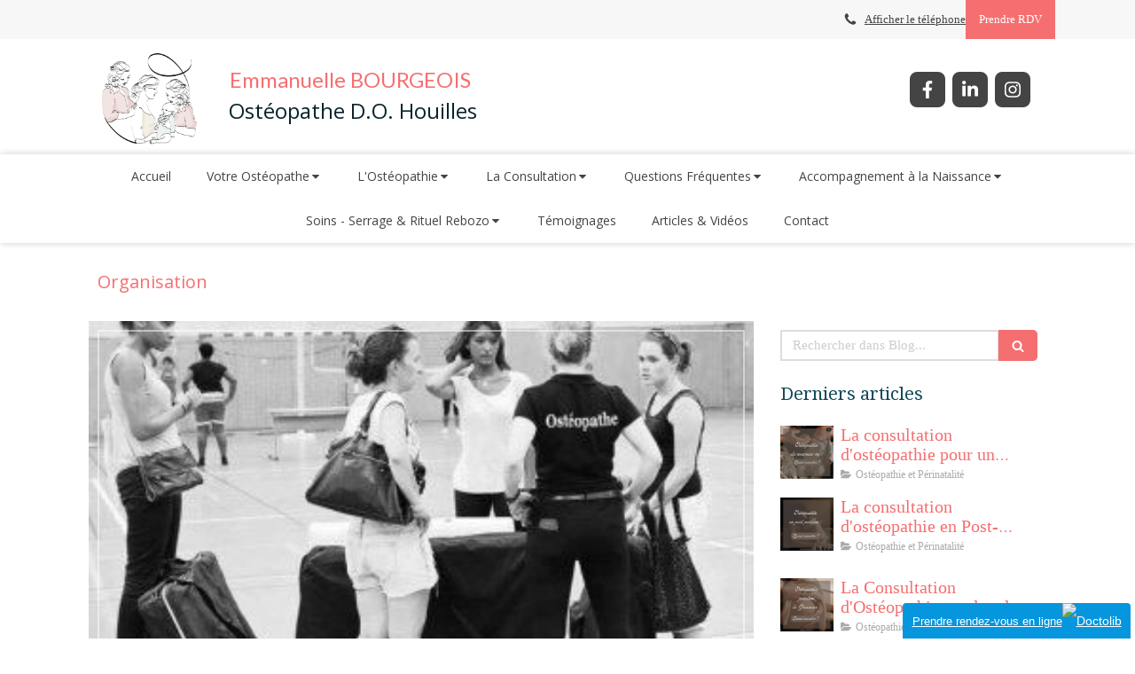

--- FILE ---
content_type: text/html; charset=utf-8
request_url: https://www.bourgeois-osteopathe.fr/blog/mots-cles/organisation
body_size: 16238
content:
<!DOCTYPE html>
<html lang="fr-FR">
  <head>
    <meta charset="utf-8">
    <meta http-equiv="X-UA-Compatible" content="IE=edge">
    <meta name="viewport" content="width=device-width, initial-scale=1.0, user-scalable=yes">

      <base href="//www.bourgeois-osteopathe.fr">

        <meta name="robots" content="index,follow">

        <link rel="canonical" href="https://www.bourgeois-osteopathe.fr/blog/mots-cles/organisation"/>


      <link rel="shortcut icon" type="image/x-icon" href="https://files.sbcdnsb.com/images/brand/1763627012/1/default_favicon/favicon1.png" />

    <title>Organisation | Blog</title>
    <meta property="og:type" content="website">
    <meta property="og:url" content="https://www.bourgeois-osteopathe.fr/blog/mots-cles/organisation">
    <meta property="og:title" content="Organisation | Blog">
    <meta property="twitter:card" content="summary">
    <meta property="twitter:title" content="Organisation | Blog">
    <meta name="description" content="">
    <meta property="og:description" content="">
    <meta property="twitter:description" content="">

    


          
      

    <link rel="stylesheet" href="https://assets.sbcdnsb.com/assets/application-e9a15786.css" media="all" />
    <link rel="stylesheet" href="https://assets.sbcdnsb.com/assets/app_visitor-edb3d28a.css" media="all" />
    

      <link rel="stylesheet" href="https://assets.sbcdnsb.com/assets/tool/visitor/elements/manifests/map-3da51164.css" media="all" /><link rel="stylesheet" href="https://assets.sbcdnsb.com/assets/tool/visitor/elements/manifests/blog/categories_list-25258638.css" media="all" /><link rel="stylesheet" href="https://assets.sbcdnsb.com/assets/tool/visitor/elements/manifests/content_box-206ea9da.css" media="all" />

    <link rel="stylesheet" href="https://assets.sbcdnsb.com/assets/themes/desktop/3/css/visitor-c4e636e0.css" media="all" />
    <link rel="stylesheet" href="https://assets.sbcdnsb.com/assets/themes/mobile/0/css/visitor-7e19ac25.css" media="only screen and (max-width: 992px)" />

      <link rel="stylesheet" media="all" href="/site/w1z3phtvi8oy/styles/1768320528/dynamic-styles.css">

      <link rel="stylesheet" media="all" href="/styles/pages/12237/1742310262/containers-specific-styles.css">


    <meta name="csrf-param" content="authenticity_token" />
<meta name="csrf-token" content="-XbT-GZ-Qzxf_7xHYGIjewN3pbzuzfqMPhJf_2Rr4BKfVfI_opPCO1JrvG8NzESuV6-dxU3wEk2SEIV-qRHA8Q" />

      <script>
        var _paq = window._paq = window._paq || [];
        _paq.push(["trackPageView"]);
        (function() {
          var u="//mtm.sbcdnsb.com/";
          _paq.push(["setTrackerUrl", u+"matomo.php"]);
          _paq.push(["setSiteId", "277"]);
          var d=document, g=d.createElement("script"), s=d.getElementsByTagName("script")[0];
          g.type="text/javascript"; g.async=true; g.src=u+"matomo.js"; s.parentNode.insertBefore(g,s);
        })();
      </script>

      <script>
        void 0 === window._axcb && (window._axcb = []);
        window._axcb.push(function(axeptio) {
          axeptio.on("cookies:complete", function(choices) {
              if(choices.google_analytics) {
                (function(i,s,o,g,r,a,m){i["GoogleAnalyticsObject"]=r;i[r]=i[r]||function(){
                (i[r].q=i[r].q||[]).push(arguments)},i[r].l=1*new Date();a=s.createElement(o),
                m=s.getElementsByTagName(o)[0];a.async=1;a.src=g;m.parentNode.insertBefore(a,m)
                })(window,document,"script","//www.google-analytics.com/analytics.js","ga");

                  ga("create", "UA-65687555-27", {"cookieExpires": 31536000,"cookieUpdate": "false"});

                ga("send", "pageview");
              }
          });
        });
      </script>

    <style>
    #body-container #body-container-inner #header_wrapper #menu .element-menu {
        background:rgba(0,0,0,0.3);
    }
</style>


    

    

    <script>window.Deferred=function(){var e=[],i=function(){if(window.jQuery&&window.jQuery.ui)for(;e.length;)e.shift()(window.jQuery);else window.setTimeout(i,250)};return i(),{execute:function(i){window.jQuery&&window.jQuery.ui?i(window.jQuery):e.push(i)}}}();</script>

      <script type="application/ld+json">
        {"@context":"https://schema.org","@type":"WebSite","name":"Emmanuelle Bourgeois Ostéopathe D.O.","url":"https://www.bourgeois-osteopathe.fr/blog/mots-cles/organisation"}
      </script>



  </head>
  <body class="view-visitor theme_wide menu_fixed has_header1 has_no_header2 has_header2_simple has_aside2 has_aside has_footer lazyload has_top_bar top_bar_size_normal top_bar_fixed ">
        <script>
          function loadAdwordsConversionAsyncScript() {
            var el = document.createElement("script");
            el.setAttribute("type", "text/javascript");
            el.setAttribute("src", "//www.googleadservices.com/pagead/conversion_async.js");
            document.body.append(el);
          }

          void 0 === window._axcb && (window._axcb = []);
          window._axcb.push(function(axeptio) {
            axeptio.on("cookies:complete", function(choices) {
              if(choices.google_remarketing) {
                loadAdwordsConversionAsyncScript();
              }
            });
          });
        </script>

    <div id="body-container">
      
      
      
      
      
<div id="mobile-wrapper" class="sb-hidden-md sb-hidden-lg">
    <div class="sb-bloc container-light"><div id="top-bar-mobile" class=" with-bg-color">
  <style>
    #top-bar-mobile.with-bg-color:before {
      opacity: 1.0;
      background-color: #F7F7F7;
    }
  </style>
  <div id="top-bar-mobile-inner" class="items-count-2">
    <div class="top-bar-items">
          <div id="mobile-top-bar-item-41013" class="top-bar-item top-bar-item-phone right top-bar-item-info"><div class="flex items-center"><span class="svg-container"><svg xmlns="http://www.w3.org/2000/svg" viewBox="0 0 1792 1792"><path d="M1600 1240q0 27-10 70.5t-21 68.5q-21 50-122 106-94 51-186 51-27 0-53-3.5t-57.5-12.5-47-14.5-55.5-20.5-49-18q-98-35-175-83-127-79-264-216t-216-264q-48-77-83-175-3-9-18-49t-20.5-55.5-14.5-47-12.5-57.5-3.5-53q0-92 51-186 56-101 106-122 25-11 68.5-21t70.5-10q14 0 21 3 18 6 53 76 11 19 30 54t35 63.5 31 53.5q3 4 17.5 25t21.5 35.5 7 28.5q0 20-28.5 50t-62 55-62 53-28.5 46q0 9 5 22.5t8.5 20.5 14 24 11.5 19q76 137 174 235t235 174q2 1 19 11.5t24 14 20.5 8.5 22.5 5q18 0 46-28.5t53-62 55-62 50-28.5q14 0 28.5 7t35.5 21.5 25 17.5q25 15 53.5 31t63.5 35 54 30q70 35 76 53 3 7 3 21z" /></svg></span> <span><span class="phone-links-conversion-wrapper"><a class="element-contact-link phone-number-link" href="tel:06 65 93 35 87">06 65 93 35 87</a><button class="element-contact-link phone-number-display-conversion-tracking " data-ajax-url="/api-website-feature/conversions/phone_number_display/create" data-conversion-options="{&quot;phoneNumber&quot;:&quot;06 65 93 35 87&quot;}">Afficher le téléphone</button></span></span></div></div>
          <div id="mobile-top-bar-item-41012" class="top-bar-item top-bar-item-link right clickable-zone">
<div class="element element-link background-color-c-2" style="">


    <a class="link-open-conversion-tracking content-link" target="target_blank" data-ajax-url="/api-website-feature/conversions/link_open/create" data-conversion-options="{&quot;linkUrl&quot;:&quot;https://www.doctolib.fr/osteopathe/colombes/emmanuelle-bourgeois&quot;,&quot;linkType&quot;:&quot;external_link&quot;,&quot;linkText&quot;:&quot;Prendre RDV&quot;,&quot;popupId&quot;:null}" data-conversions-options="{&quot;linkUrl&quot;:&quot;https://www.doctolib.fr/osteopathe/colombes/emmanuelle-bourgeois&quot;,&quot;linkType&quot;:&quot;external_link&quot;,&quot;linkText&quot;:&quot;Prendre RDV&quot;,&quot;popupId&quot;:null}" href="https://www.doctolib.fr/osteopathe/colombes/emmanuelle-bourgeois">


      <span>
        <span class="inner-text">Prendre RDV</span>
      </span>


</a>

</div>
</div>
    </div>
  </div>  
</div></div>
  <div class="sb-bloc">
    <div id="container_486236_inner" class="sb-bloc-inner container_486236_inner">
      
      <div class="header-mobile sb-row">
        <button class="menu-mobile-button menu-mobile-button-open"><span class="svg-container"><svg xmlns="http://www.w3.org/2000/svg" viewBox="0 0 1792 1792"><path d="M1664 1344v128q0 26-19 45t-45 19h-1408q-26 0-45-19t-19-45v-128q0-26 19-45t45-19h1408q26 0 45 19t19 45zm0-512v128q0 26-19 45t-45 19h-1408q-26 0-45-19t-19-45v-128q0-26 19-45t45-19h1408q26 0 45 19t19 45zm0-512v128q0 26-19 45t-45 19h-1408q-26 0-45-19t-19-45v-128q0-26 19-45t45-19h1408q26 0 45 19t19 45z" /></svg></span></button>
        <div class="header-mobile-logo pull-left">
          <div id="container_486235" class="sb-bloc sb-bloc-level-3 header1-logo bloc-element-image  " style="padding: 10px 10px 10px 10px;"><div id="container_486235_inner" style="" class="sb-bloc-inner container_486235_inner"><div id="element-image-15711" class="element element-image sb-vi-text-center" data-id="15711">

  <div class="element-image-container redirect_with_no_text" style="">


      <a title="Ostéopathe D.O - Houilles, Emmanuelle Bourgeois" href="/">
        
<script type="application/ld+json">{"@context":"https://schema.org","@type":"ImageObject","url":"https://files.sbcdnsb.com/images/w1z3phtvi8oy/content/1738742586/49663/2df2c36a6e625d4cef1520160601-1057432-r4twfm.png","name":"2df2c36a6e625d4cef1520160601-1057432-r4twfm","datePublished":"2016-06-01","width":"8557","height":"6942","caption":"Emmanuelle Bourgeois Ostéopathe D.O.","inLanguage":"fr-FR"}</script>

  <img width="8557" height="6942" class="sb-vi-img-responsive img-query" alt="Emmanuelle Bourgeois Ostéopathe D.O." src="data:image/svg+xml,%3Csvg%20xmlns=&#39;http://www.w3.org/2000/svg&#39;%20viewBox=&#39;0%200%208557%206942&#39;%3E%3C/svg%3E" data-src="https://files.sbcdnsb.com/images/w1z3phtvi8oy/content/1738742586/49663/100/2df2c36a6e625d4cef1520160601-1057432-r4twfm.png" data-srcset="https://files.sbcdnsb.com/images/w1z3phtvi8oy/content/1738742586/49663/100/2df2c36a6e625d4cef1520160601-1057432-r4twfm.png 100w, https://files.sbcdnsb.com/images/w1z3phtvi8oy/content/1738742586/49663/200/2df2c36a6e625d4cef1520160601-1057432-r4twfm.png 200w, https://files.sbcdnsb.com/images/w1z3phtvi8oy/content/1738742586/49663/400/2df2c36a6e625d4cef1520160601-1057432-r4twfm.png 400w, https://files.sbcdnsb.com/images/w1z3phtvi8oy/content/1738742586/49663/600/2df2c36a6e625d4cef1520160601-1057432-r4twfm.png 600w, https://files.sbcdnsb.com/images/w1z3phtvi8oy/content/1738742586/49663/800/2df2c36a6e625d4cef1520160601-1057432-r4twfm.png 800w, https://files.sbcdnsb.com/images/w1z3phtvi8oy/content/1738742586/49663/1000/2df2c36a6e625d4cef1520160601-1057432-r4twfm.png 1000w, https://files.sbcdnsb.com/images/w1z3phtvi8oy/content/1738742586/49663/1200/2df2c36a6e625d4cef1520160601-1057432-r4twfm.png 1200w, https://files.sbcdnsb.com/images/w1z3phtvi8oy/content/1738742586/49663/1600/2df2c36a6e625d4cef1520160601-1057432-r4twfm.png 1600w, https://files.sbcdnsb.com/images/w1z3phtvi8oy/content/1738742586/49663/2000/2df2c36a6e625d4cef1520160601-1057432-r4twfm.png 2000w" data-sizes="100px" />


</a>

  </div>
</div></div></div>
        </div>
        <div class="header-mobile-texts pull-left">
          <div class="header-mobile-title sb-row">
            <div id="container_486233" class="sb-bloc sb-bloc-level-3 header1-title bloc-element-title  " style="padding: 10px 10px 10px 10px;"><div class="element element-title sb-vi-text-center"><strong><span class="element-title-inner">Ostéopathe D.O. Houilles</span></strong></div></div>
          </div>
          <div class="header-mobile-subtitle sb-row">
            <div id="container_486234" class="sb-bloc sb-bloc-level-3 header1-subtitle bloc-element-title  " style="padding: 10px 10px 10px 10px;"><div class="element element-title"><strong><span class="element-title-inner"><span class='color-c-2'>Emmanuelle BOURGEOIS</span></span></strong></div></div>
          </div>
        </div>
        <div class="clearfix"></div>
        <div class="header-mobile-phone element-link">
        <a class="sb-vi-btn skin_2 sb-vi-btn-lg sb-vi-btn-block" href="tel:0665933587">
          <span><i class="fa fa-phone fa-fw"></i> Appeler</span>
</a>        </div>
      </div>
      <div class="menu-mobile">
        <button class="menu-mobile-button menu-mobile-button-close animated slideInRight" aria-label="mobile-menu-button"><span class="svg-container"><svg xmlns="http://www.w3.org/2000/svg" viewBox="0 0 1792 1792"><path d="M1490 1322q0 40-28 68l-136 136q-28 28-68 28t-68-28l-294-294-294 294q-28 28-68 28t-68-28l-136-136q-28-28-28-68t28-68l294-294-294-294q-28-28-28-68t28-68l136-136q28-28 68-28t68 28l294 294 294-294q28-28 68-28t68 28l136 136q28 28 28 68t-28 68l-294 294 294 294q28 28 28 68z" /></svg></span></button>
        <ul class="mobile-menu-tabs">

    <li class="menu-mobile-element  ">


        <a class="menu-tab-element content-link" href="/">
          
          <span class="tab-content">Accueil</span>
</a>


    </li>


    <li class="menu-mobile-element menu-mobile-element-with-subfolder ">

        <div class="menu-tab-element element element-folder">
          <button class="folder-label-opener">
            <span class="open-icon"><svg version="1.1" xmlns="http://www.w3.org/2000/svg" xmlns:xlink="http://www.w3.org/1999/xlink" x="0px" y="0px"
	 viewBox="0 0 500 500" style="enable-background:new 0 0 500 500;" xml:space="preserve">
      <style type="text/css">.st0{fill:none;stroke:#000000;stroke-width:30;stroke-miterlimit:10;}</style>
      <g><line class="st0" x1="-1" y1="249.5" x2="500" y2="249.5"/></g>
      <g><line class="st0" x1="249.5" y1="0" x2="249.5" y2="499"/></g>
    </svg></span>
            <span class="close-icon" style="display: none;"><svg version="1.1" xmlns="http://www.w3.org/2000/svg" xmlns:xlink="http://www.w3.org/1999/xlink" x="0px" y="0px"
	 viewBox="0 0 500 500" style="enable-background:new 0 0 500 500;" xml:space="preserve">
      <style type="text/css">.st0{fill:none;stroke:#000000;stroke-width:30;stroke-miterlimit:10;}</style>
      <g><line class="st0" x1="-1" y1="249.5" x2="500" y2="249.5"/></g>
    </svg></span>
          </button>

          
          <span class="tab-content">Votre Ostéopathe</span>
        </div>

        <ul class="mobile-menu-tabs">

    <li class="menu-mobile-element  ">


        <a class="menu-tab-element content-link" href="/votre-osteopathe-houilles">
          
          <span class="tab-content">Votre Ostéopathe Emmanuelle Bourgeois</span>
</a>


    </li>


    <li class="menu-mobile-element  ">


        <a class="menu-tab-element content-link" href="/ma-remplacante-camille-maigrot">
          
          <span class="tab-content">Ma Remplacante, Elena LEVET</span>
</a>


    </li>

</ul>


    </li>


    <li class="menu-mobile-element menu-mobile-element-with-subfolder ">

        <div class="menu-tab-element element element-folder">
          <button class="folder-label-opener">
            <span class="open-icon"><svg version="1.1" xmlns="http://www.w3.org/2000/svg" xmlns:xlink="http://www.w3.org/1999/xlink" x="0px" y="0px"
	 viewBox="0 0 500 500" style="enable-background:new 0 0 500 500;" xml:space="preserve">
      <style type="text/css">.st0{fill:none;stroke:#000000;stroke-width:30;stroke-miterlimit:10;}</style>
      <g><line class="st0" x1="-1" y1="249.5" x2="500" y2="249.5"/></g>
      <g><line class="st0" x1="249.5" y1="0" x2="249.5" y2="499"/></g>
    </svg></span>
            <span class="close-icon" style="display: none;"><svg version="1.1" xmlns="http://www.w3.org/2000/svg" xmlns:xlink="http://www.w3.org/1999/xlink" x="0px" y="0px"
	 viewBox="0 0 500 500" style="enable-background:new 0 0 500 500;" xml:space="preserve">
      <style type="text/css">.st0{fill:none;stroke:#000000;stroke-width:30;stroke-miterlimit:10;}</style>
      <g><line class="st0" x1="-1" y1="249.5" x2="500" y2="249.5"/></g>
    </svg></span>
          </button>

          
          <span class="tab-content">L&#39;Ostéopathie</span>
        </div>

        <ul class="mobile-menu-tabs">

    <li class="menu-mobile-element  ">


        <a class="menu-tab-element content-link" href="/definition">
          
          <span class="tab-content">Définition</span>
</a>


    </li>


    <li class="menu-mobile-element  ">


        <a class="menu-tab-element content-link" href="/l-osteopathie-et-ses-limites">
          
          <span class="tab-content">L&#39;Ostéopathie et ses limites</span>
</a>


    </li>


    <li class="menu-mobile-element  ">


        <a class="menu-tab-element content-link" href="/pour-quoi">
          
          <span class="tab-content">Pour quoi ?</span>
</a>


    </li>


    <li class="menu-mobile-element  ">


        <a class="menu-tab-element content-link" href="/osteopathie-pour-qui">
          
          <span class="tab-content">Pour qui ?</span>
</a>


    </li>


    <li class="menu-mobile-element  ">


        <a class="menu-tab-element content-link" href="/blog/categories/osteopathie-et-perinatalite">
          
          <span class="tab-content">Périnatalité</span>
</a>


    </li>

</ul>


    </li>


    <li class="menu-mobile-element menu-mobile-element-with-subfolder ">

        <div class="menu-tab-element element element-folder">
          <button class="folder-label-opener">
            <span class="open-icon"><svg version="1.1" xmlns="http://www.w3.org/2000/svg" xmlns:xlink="http://www.w3.org/1999/xlink" x="0px" y="0px"
	 viewBox="0 0 500 500" style="enable-background:new 0 0 500 500;" xml:space="preserve">
      <style type="text/css">.st0{fill:none;stroke:#000000;stroke-width:30;stroke-miterlimit:10;}</style>
      <g><line class="st0" x1="-1" y1="249.5" x2="500" y2="249.5"/></g>
      <g><line class="st0" x1="249.5" y1="0" x2="249.5" y2="499"/></g>
    </svg></span>
            <span class="close-icon" style="display: none;"><svg version="1.1" xmlns="http://www.w3.org/2000/svg" xmlns:xlink="http://www.w3.org/1999/xlink" x="0px" y="0px"
	 viewBox="0 0 500 500" style="enable-background:new 0 0 500 500;" xml:space="preserve">
      <style type="text/css">.st0{fill:none;stroke:#000000;stroke-width:30;stroke-miterlimit:10;}</style>
      <g><line class="st0" x1="-1" y1="249.5" x2="500" y2="249.5"/></g>
    </svg></span>
          </button>

          
          <span class="tab-content">La Consultation</span>
        </div>

        <ul class="mobile-menu-tabs">

    <li class="menu-mobile-element  ">


        <a class="menu-tab-element content-link" href="/comment-se-deroule-une-seance">
          
          <span class="tab-content">Comment se déroule une séance ?</span>
</a>


    </li>


    <li class="menu-mobile-element  ">


        <a class="menu-tab-element content-link" href="/honoraires-et-remboursements">
          
          <span class="tab-content">Honoraires et remboursements</span>
</a>


    </li>


    <li class="menu-mobile-element  ">


        <a class="menu-tab-element content-link" href="/acces-au-cabinet-houilles-paris-9">
          
          <span class="tab-content">Accès au cabinet de Houilles</span>
</a>


    </li>

</ul>


    </li>


    <li class="menu-mobile-element menu-mobile-element-with-subfolder ">

        <div class="menu-tab-element element element-folder">
          <button class="folder-label-opener">
            <span class="open-icon"><svg version="1.1" xmlns="http://www.w3.org/2000/svg" xmlns:xlink="http://www.w3.org/1999/xlink" x="0px" y="0px"
	 viewBox="0 0 500 500" style="enable-background:new 0 0 500 500;" xml:space="preserve">
      <style type="text/css">.st0{fill:none;stroke:#000000;stroke-width:30;stroke-miterlimit:10;}</style>
      <g><line class="st0" x1="-1" y1="249.5" x2="500" y2="249.5"/></g>
      <g><line class="st0" x1="249.5" y1="0" x2="249.5" y2="499"/></g>
    </svg></span>
            <span class="close-icon" style="display: none;"><svg version="1.1" xmlns="http://www.w3.org/2000/svg" xmlns:xlink="http://www.w3.org/1999/xlink" x="0px" y="0px"
	 viewBox="0 0 500 500" style="enable-background:new 0 0 500 500;" xml:space="preserve">
      <style type="text/css">.st0{fill:none;stroke:#000000;stroke-width:30;stroke-miterlimit:10;}</style>
      <g><line class="st0" x1="-1" y1="249.5" x2="500" y2="249.5"/></g>
    </svg></span>
          </button>

          
          <span class="tab-content">Questions Fréquentes</span>
        </div>

        <ul class="mobile-menu-tabs">

    <li class="menu-mobile-element  ">


        <a class="menu-tab-element content-link" href="/questions-frequentes">
          
          <span class="tab-content">Prise en charge Ostéopathique</span>
</a>


    </li>


    <li class="menu-mobile-element  ">


        <a class="menu-tab-element content-link" href="/osteopathie-perinatale">
          
          <span class="tab-content">Ostéopathie Périnatale</span>
</a>


    </li>

</ul>


    </li>


    <li class="menu-mobile-element menu-mobile-element-with-subfolder ">

        <div class="menu-tab-element element element-folder">
          <button class="folder-label-opener">
            <span class="open-icon"><svg version="1.1" xmlns="http://www.w3.org/2000/svg" xmlns:xlink="http://www.w3.org/1999/xlink" x="0px" y="0px"
	 viewBox="0 0 500 500" style="enable-background:new 0 0 500 500;" xml:space="preserve">
      <style type="text/css">.st0{fill:none;stroke:#000000;stroke-width:30;stroke-miterlimit:10;}</style>
      <g><line class="st0" x1="-1" y1="249.5" x2="500" y2="249.5"/></g>
      <g><line class="st0" x1="249.5" y1="0" x2="249.5" y2="499"/></g>
    </svg></span>
            <span class="close-icon" style="display: none;"><svg version="1.1" xmlns="http://www.w3.org/2000/svg" xmlns:xlink="http://www.w3.org/1999/xlink" x="0px" y="0px"
	 viewBox="0 0 500 500" style="enable-background:new 0 0 500 500;" xml:space="preserve">
      <style type="text/css">.st0{fill:none;stroke:#000000;stroke-width:30;stroke-miterlimit:10;}</style>
      <g><line class="st0" x1="-1" y1="249.5" x2="500" y2="249.5"/></g>
    </svg></span>
          </button>

          
          <span class="tab-content">Accompagnement à la Naissance</span>
        </div>

        <ul class="mobile-menu-tabs">

    <li class="menu-mobile-element  ">


        <a class="menu-tab-element content-link" href="/accompagnement-methode-bonapace">
          
          <span class="tab-content">Accompagnement Méthode Bonapace</span>
</a>


    </li>


    <li class="menu-mobile-element  ">


        <a class="menu-tab-element content-link" href="/enfantement-en-confiance">
          
          <span class="tab-content">Enfantement en Confiance</span>
</a>


    </li>

</ul>


    </li>


    <li class="menu-mobile-element menu-mobile-element-with-subfolder ">

        <div class="menu-tab-element element element-folder">
          <button class="folder-label-opener">
            <span class="open-icon"><svg version="1.1" xmlns="http://www.w3.org/2000/svg" xmlns:xlink="http://www.w3.org/1999/xlink" x="0px" y="0px"
	 viewBox="0 0 500 500" style="enable-background:new 0 0 500 500;" xml:space="preserve">
      <style type="text/css">.st0{fill:none;stroke:#000000;stroke-width:30;stroke-miterlimit:10;}</style>
      <g><line class="st0" x1="-1" y1="249.5" x2="500" y2="249.5"/></g>
      <g><line class="st0" x1="249.5" y1="0" x2="249.5" y2="499"/></g>
    </svg></span>
            <span class="close-icon" style="display: none;"><svg version="1.1" xmlns="http://www.w3.org/2000/svg" xmlns:xlink="http://www.w3.org/1999/xlink" x="0px" y="0px"
	 viewBox="0 0 500 500" style="enable-background:new 0 0 500 500;" xml:space="preserve">
      <style type="text/css">.st0{fill:none;stroke:#000000;stroke-width:30;stroke-miterlimit:10;}</style>
      <g><line class="st0" x1="-1" y1="249.5" x2="500" y2="249.5"/></g>
    </svg></span>
          </button>

          
          <span class="tab-content">Soins - Serrage &amp; Rituel Rebozo</span>
        </div>

        <ul class="mobile-menu-tabs">

    <li class="menu-mobile-element  ">


        <a class="menu-tab-element content-link" href="/rituelrebozo">
          
          <span class="tab-content">Rituel Rebozo</span>
</a>


    </li>


    <li class="menu-mobile-element  ">


        <a class="menu-tab-element content-link" href="/soins-resserage-rebozo">
          
          <span class="tab-content">Soin et Serrage Rebozo</span>
</a>


    </li>

</ul>


    </li>


    <li class="menu-mobile-element  ">


        <a class="menu-tab-element content-link" href="/temoignages">
          
          <span class="tab-content">Témoignages</span>
</a>


    </li>


    <li class="menu-mobile-element  ">


        <a class="menu-tab-element content-link" href="/blog">
          
          <span class="tab-content">Articles &amp; Vidéos</span>
</a>


    </li>


    <li class="menu-mobile-element  ">


        <a class="menu-tab-element content-link" href="/contact">
          
          <span class="tab-content">Contact</span>
</a>


    </li>

</ul>

      </div>
</div>  </div>
</div>


<div class="sb-container-fluid" id="body-container-inner">
  

<div class="container-light" id="top-bar">  <div id="top-bar-inner" class="clearfix with-bg-color normal-size">
    <style>
      #top-bar-inner.with-bg-color:before {
        opacity: 1.0;
        background-color: #F7F7F7;
      }
    </style>
    <div id="top-bar-inner-content">
      <div class="top-bar-items">
            <div id="top-bar-item-41012" class="top-bar-item top-bar-item-link right clickable-zone">
<div class="element element-link background-color-c-2" style="">


    <a class="link-open-conversion-tracking content-link" target="target_blank" data-ajax-url="/api-website-feature/conversions/link_open/create" data-conversion-options="{&quot;linkUrl&quot;:&quot;https://www.doctolib.fr/osteopathe/colombes/emmanuelle-bourgeois&quot;,&quot;linkType&quot;:&quot;external_link&quot;,&quot;linkText&quot;:&quot;Prendre RDV&quot;,&quot;popupId&quot;:null}" data-conversions-options="{&quot;linkUrl&quot;:&quot;https://www.doctolib.fr/osteopathe/colombes/emmanuelle-bourgeois&quot;,&quot;linkType&quot;:&quot;external_link&quot;,&quot;linkText&quot;:&quot;Prendre RDV&quot;,&quot;popupId&quot;:null}" href="https://www.doctolib.fr/osteopathe/colombes/emmanuelle-bourgeois">


      <span>
        <span class="inner-text">Prendre RDV</span>
      </span>


</a>

</div>
</div>
            <div id="top-bar-item-41013" class="top-bar-item top-bar-item-phone right top-bar-item-info"><div class="flex items-center"><span class="svg-container"><svg xmlns="http://www.w3.org/2000/svg" viewBox="0 0 1792 1792"><path d="M1600 1240q0 27-10 70.5t-21 68.5q-21 50-122 106-94 51-186 51-27 0-53-3.5t-57.5-12.5-47-14.5-55.5-20.5-49-18q-98-35-175-83-127-79-264-216t-216-264q-48-77-83-175-3-9-18-49t-20.5-55.5-14.5-47-12.5-57.5-3.5-53q0-92 51-186 56-101 106-122 25-11 68.5-21t70.5-10q14 0 21 3 18 6 53 76 11 19 30 54t35 63.5 31 53.5q3 4 17.5 25t21.5 35.5 7 28.5q0 20-28.5 50t-62 55-62 53-28.5 46q0 9 5 22.5t8.5 20.5 14 24 11.5 19q76 137 174 235t235 174q2 1 19 11.5t24 14 20.5 8.5 22.5 5q18 0 46-28.5t53-62 55-62 50-28.5q14 0 28.5 7t35.5 21.5 25 17.5q25 15 53.5 31t63.5 35 54 30q70 35 76 53 3 7 3 21z" /></svg></span> <span><span class="phone-links-conversion-wrapper"><a class="element-contact-link phone-number-link" href="tel:06 65 93 35 87">06 65 93 35 87</a><button class="element-contact-link phone-number-display-conversion-tracking " data-ajax-url="/api-website-feature/conversions/phone_number_display/create" data-conversion-options="{&quot;phoneNumber&quot;:&quot;06 65 93 35 87&quot;}">Afficher le téléphone</button></span></span></div></div>
      </div>
    </div>
  </div>
</div><div class="container-light" id="header1"><div class="sb-row sb-hidden-xs sb-hidden-sm"><div class="sb-col sb-col-sm"><div id="container_486236" class="sb-bloc sb-bloc-level-3 resizable-y bloc-element-absolute-container mobile-adapt-height-to-content  " style="height: 130px;"><div id="container_486236_inner" style="" class="sb-bloc-inner container_486236_inner"><div class="element element-absolute-container"><div class="tree-container"><div id="container_486234" class="sb-bloc sb-bloc-level-3 sb-bloc-position-absolute header1-subtitle bloc-element-title  " style="top: 14.3289%;left: 14.4489%;"><div id="container_486234_inner" style="margin: 10px 10px 10px 10px;" class="sb-bloc-inner container_486234_inner"><div class="element element-title"><strong><span class="element-title-inner"><span class='color-c-2'>Emmanuelle BOURGEOIS</span></span></strong></div></div></div><div id="container_486235" class="sb-bloc-alignment-wrapper  sb-bloc-alignment-h-v sb-bloc-alignment-h-left sb-bloc-alignment-v-middle  "><div class="sb-bloc-alignment-sibling"></div><div class="sb-bloc sb-bloc-level-3 sb-bloc-position-absolute header1-logo bloc-element-image" style="--element-animated-columns-flex-basis:14.1818%;width: 14.1818%;top: 22.739%;left: 0.0%;"><div id="container_486235_inner" style="margin: 10px 10px 10px 10px;" class="sb-bloc-inner container_486235_inner"><div id="element-image-15711" class="element element-image sb-vi-text-center" data-id="15711">

  <div class="element-image-container redirect_with_no_text" style="">


      <a title="Ostéopathe D.O - Houilles, Emmanuelle Bourgeois" href="/">
        
<script type="application/ld+json">{"@context":"https://schema.org","@type":"ImageObject","url":"https://files.sbcdnsb.com/images/w1z3phtvi8oy/content/1738742586/49663/2df2c36a6e625d4cef1520160601-1057432-r4twfm.png","name":"2df2c36a6e625d4cef1520160601-1057432-r4twfm","datePublished":"2016-06-01","width":"8557","height":"6942","caption":"Emmanuelle Bourgeois Ostéopathe D.O.","inLanguage":"fr-FR"}</script>

  <img srcset="https://files.sbcdnsb.com/images/w1z3phtvi8oy/content/1738742586/49663/100/2df2c36a6e625d4cef1520160601-1057432-r4twfm.png 100w, https://files.sbcdnsb.com/images/w1z3phtvi8oy/content/1738742586/49663/200/2df2c36a6e625d4cef1520160601-1057432-r4twfm.png 200w, https://files.sbcdnsb.com/images/w1z3phtvi8oy/content/1738742586/49663/400/2df2c36a6e625d4cef1520160601-1057432-r4twfm.png 400w, https://files.sbcdnsb.com/images/w1z3phtvi8oy/content/1738742586/49663/600/2df2c36a6e625d4cef1520160601-1057432-r4twfm.png 600w, https://files.sbcdnsb.com/images/w1z3phtvi8oy/content/1738742586/49663/800/2df2c36a6e625d4cef1520160601-1057432-r4twfm.png 800w, https://files.sbcdnsb.com/images/w1z3phtvi8oy/content/1738742586/49663/1000/2df2c36a6e625d4cef1520160601-1057432-r4twfm.png 1000w, https://files.sbcdnsb.com/images/w1z3phtvi8oy/content/1738742586/49663/1200/2df2c36a6e625d4cef1520160601-1057432-r4twfm.png 1200w, https://files.sbcdnsb.com/images/w1z3phtvi8oy/content/1738742586/49663/1600/2df2c36a6e625d4cef1520160601-1057432-r4twfm.png 1600w, https://files.sbcdnsb.com/images/w1z3phtvi8oy/content/1738742586/49663/2000/2df2c36a6e625d4cef1520160601-1057432-r4twfm.png 2000w" width="8557" height="6942" class="sb-vi-img-responsive img-query" alt="Emmanuelle Bourgeois Ostéopathe D.O." src="https://files.sbcdnsb.com/images/w1z3phtvi8oy/content/1738742586/49663/100/2df2c36a6e625d4cef1520160601-1057432-r4twfm.png" />


</a>

  </div>
</div></div></div></div><div id="container_13912930" class="sb-bloc sb-bloc-level-3 sb-bloc-position-absolute bloc-element-social-links-group  " style="top: 19.2308%;left: 83.9915%;"><div id="container_13912930_inner" style="margin: 10px 10px 10px 10px;" class="sb-bloc-inner container_13912930_inner"><div class="element element-social-links-group social-links-group-md sb-vi-text-center"><div class="link-buttons-skin-square color-type-skin_3">
<a class="element-social-item element-social-facebook square sb-vi-tooltip sb-vi-tooltip-top" title="Facebook" target="_blank" rel="me noopener" href="https://fr-fr.facebook.com/ebourgeois.osteo/"><i><svg xmlns="http://www.w3.org/2000/svg" height="1em" viewBox="0 0 320 512"><path d="M279.14 288l14.22-92.66h-88.91v-60.13c0-25.35 12.42-50.06 52.24-50.06h40.42V6.26S260.43 0 225.36 0c-73.22 0-121.08 44.38-121.08 124.72v70.62H22.89V288h81.39v224h100.17V288z"/></svg></i></a>







<a class="element-social-item element-social-linkedin square sb-vi-tooltip sb-vi-tooltip-top" title="LinkedIn" target="_blank" rel="me noopener" href="https://fr.linkedin.com/in/ebourgeoisosteo"><i><svg xmlns="http://www.w3.org/2000/svg" height="1em" viewBox="0 0 448 512"><path d="M100.28 448H7.4V148.9h92.88zM53.79 108.1C24.09 108.1 0 83.5 0 53.8a53.79 53.79 0 0 1 107.58 0c0 29.7-24.1 54.3-53.79 54.3zM447.9 448h-92.68V302.4c0-34.7-.7-79.2-48.29-79.2-48.29 0-55.69 37.7-55.69 76.7V448h-92.78V148.9h89.08v40.8h1.3c12.4-23.5 42.69-48.3 87.88-48.3 94 0 111.28 61.9 111.28 142.3V448z"/></svg></i></a>



<a class="element-social-item element-social-instagram square sb-vi-tooltip sb-vi-tooltip-top" title="Instagram" target="_blank" rel="me noopener" href="https://www.instagram.com/ebourgeois.osteo/"><i><svg xmlns="http://www.w3.org/2000/svg" height="1em" viewBox="0 0 448 512"><path d="M224.1 141c-63.6 0-114.9 51.3-114.9 114.9s51.3 114.9 114.9 114.9S339 319.5 339 255.9 287.7 141 224.1 141zm0 189.6c-41.1 0-74.7-33.5-74.7-74.7s33.5-74.7 74.7-74.7 74.7 33.5 74.7 74.7-33.6 74.7-74.7 74.7zm146.4-194.3c0 14.9-12 26.8-26.8 26.8-14.9 0-26.8-12-26.8-26.8s12-26.8 26.8-26.8 26.8 12 26.8 26.8zm76.1 27.2c-1.7-35.9-9.9-67.7-36.2-93.9-26.2-26.2-58-34.4-93.9-36.2-37-2.1-147.9-2.1-184.9 0-35.8 1.7-67.6 9.9-93.9 36.1s-34.4 58-36.2 93.9c-2.1 37-2.1 147.9 0 184.9 1.7 35.9 9.9 67.7 36.2 93.9s58 34.4 93.9 36.2c37 2.1 147.9 2.1 184.9 0 35.9-1.7 67.7-9.9 93.9-36.2 26.2-26.2 34.4-58 36.2-93.9 2.1-37 2.1-147.8 0-184.8zM398.8 388c-7.8 19.6-22.9 34.7-42.6 42.6-29.5 11.7-99.5 9-132.1 9s-102.7 2.6-132.1-9c-19.6-7.8-34.7-22.9-42.6-42.6-11.7-29.5-9-99.5-9-132.1s-2.6-102.7 9-132.1c7.8-19.6 22.9-34.7 42.6-42.6 29.5-11.7 99.5-9 132.1-9s102.7-2.6 132.1 9c19.6 7.8 34.7 22.9 42.6 42.6 11.7 29.5 9 99.5 9 132.1s2.7 102.7-9 132.1z"/></svg></i></a>










</div>
</div></div></div><div id="container_486233" class="sb-bloc sb-bloc-level-3 sb-bloc-position-absolute header1-title bloc-element-title  " style="top: 41.8257%;left: 14.3504%;"><div id="container_486233_inner" style="margin: 10px 10px 10px 10px;" class="sb-bloc-inner container_486233_inner"><div class="element element-title sb-vi-text-center"><strong><span class="element-title-inner">Ostéopathe D.O. Houilles</span></strong></div></div></div></div></div></div></div>
</div></div></div><div class="" id="menu"><div class="sb-row sb-hidden-xs sb-hidden-sm"><div class="sb-col sb-col-sm"><div id="container_486230" class="sb-bloc sb-bloc-level-3 bloc-element-menu  " style=""><div class="element element-menu true text-only"><div class="">
<div class="menu-level-container menu-level-0">
  <ul class="menu-tabs sb-row media-query">

        <li class="menu-tab-container sb-col">
          <div class="menu-tab">
            

              <a class="menu-tab-element  link-text link-text-dark  content-link" title="Accueil" href="/">

                <span class="tab-content" style=''>

                    <span class="title">Accueil</span>
                </span>

</a>

          </div>
        </li>

        <li class="menu-tab-container sb-col">
          <div class="menu-tab">
            
              <div class="menu-tab-element element-folder  link-text link-text-dark">
                <span class="tab-content" style="">

                    <span class="title">Votre Ostéopathe</span>
                </span>

                <span class="tab-arrows">
                  <span class="caret-right"><span class="svg-container"><svg xmlns="http://www.w3.org/2000/svg" viewBox="0 0 1792 1792"><path d="M1152 896q0 26-19 45l-448 448q-19 19-45 19t-45-19-19-45v-896q0-26 19-45t45-19 45 19l448 448q19 19 19 45z" /></svg></span></span>
                  <span class="caret-down"><span class="svg-container"><svg xmlns="http://www.w3.org/2000/svg" viewBox="0 0 1792 1792"><path d="M1408 704q0 26-19 45l-448 448q-19 19-45 19t-45-19l-448-448q-19-19-19-45t19-45 45-19h896q26 0 45 19t19 45z" /></svg></span></span>
                </span>
              </div>

          </div>
            
<div class="menu-level-container menu-level-1">
  <ul class="menu-tabs sb-row media-query">

        <li class="menu-tab-container sb-col">
          <div class="menu-tab">
            

              <a class="menu-tab-element  link-text link-text-dark  content-link" title="Votre Ostéopathe Emmanuelle Bourgeois" href="/votre-osteopathe-houilles">

                <span class="tab-content" style=''>

                    <span class="title">Votre Ostéopathe Emmanuelle Bourgeois</span>
                </span>

</a>

          </div>
        </li>

        <li class="menu-tab-container sb-col">
          <div class="menu-tab">
            

              <a class="menu-tab-element  link-text link-text-dark  content-link" title="Ma Remplacante, Elena LEVET" href="/ma-remplacante-camille-maigrot">

                <span class="tab-content" style=''>

                    <span class="title">Ma Remplacante, Elena LEVET</span>
                </span>

</a>

          </div>
        </li>
  </ul>
</div>

        </li>

        <li class="menu-tab-container sb-col">
          <div class="menu-tab">
            
              <div class="menu-tab-element element-folder  link-text link-text-dark">
                <span class="tab-content" style="">

                    <span class="title">L&#39;Ostéopathie</span>
                </span>

                <span class="tab-arrows">
                  <span class="caret-right"><span class="svg-container"><svg xmlns="http://www.w3.org/2000/svg" viewBox="0 0 1792 1792"><path d="M1152 896q0 26-19 45l-448 448q-19 19-45 19t-45-19-19-45v-896q0-26 19-45t45-19 45 19l448 448q19 19 19 45z" /></svg></span></span>
                  <span class="caret-down"><span class="svg-container"><svg xmlns="http://www.w3.org/2000/svg" viewBox="0 0 1792 1792"><path d="M1408 704q0 26-19 45l-448 448q-19 19-45 19t-45-19l-448-448q-19-19-19-45t19-45 45-19h896q26 0 45 19t19 45z" /></svg></span></span>
                </span>
              </div>

          </div>
            
<div class="menu-level-container menu-level-1">
  <ul class="menu-tabs sb-row media-query">

        <li class="menu-tab-container sb-col">
          <div class="menu-tab">
            

              <a class="menu-tab-element  link-text link-text-dark  content-link" title="Définition" href="/definition">

                <span class="tab-content" style=''>

                    <span class="title">Définition</span>
                </span>

</a>

          </div>
        </li>

        <li class="menu-tab-container sb-col">
          <div class="menu-tab">
            

              <a class="menu-tab-element  link-text link-text-dark  content-link" title="L&#39;Ostéopathie et ses limites" href="/l-osteopathie-et-ses-limites">

                <span class="tab-content" style=''>

                    <span class="title">L&#39;Ostéopathie et ses limites</span>
                </span>

</a>

          </div>
        </li>

        <li class="menu-tab-container sb-col">
          <div class="menu-tab">
            

              <a class="menu-tab-element  link-text link-text-dark  content-link" title="Pour quoi ?" href="/pour-quoi">

                <span class="tab-content" style=''>

                    <span class="title">Pour quoi ?</span>
                </span>

</a>

          </div>
        </li>

        <li class="menu-tab-container sb-col">
          <div class="menu-tab">
            

              <a class="menu-tab-element  link-text link-text-dark  content-link" title="Pour qui ?" href="/osteopathie-pour-qui">

                <span class="tab-content" style=''>

                    <span class="title">Pour qui ?</span>
                </span>

</a>

          </div>
        </li>

        <li class="menu-tab-container sb-col">
          <div class="menu-tab">
            

              <a class="menu-tab-element  link-text link-text-dark  content-link" title="Périnatalité" href="/blog/categories/osteopathie-et-perinatalite">

                <span class="tab-content" style=''>

                    <span class="title">Périnatalité</span>
                </span>

</a>

          </div>
        </li>
  </ul>
</div>

        </li>

        <li class="menu-tab-container sb-col">
          <div class="menu-tab">
            
              <div class="menu-tab-element element-folder  link-text link-text-dark">
                <span class="tab-content" style="">

                    <span class="title">La Consultation</span>
                </span>

                <span class="tab-arrows">
                  <span class="caret-right"><span class="svg-container"><svg xmlns="http://www.w3.org/2000/svg" viewBox="0 0 1792 1792"><path d="M1152 896q0 26-19 45l-448 448q-19 19-45 19t-45-19-19-45v-896q0-26 19-45t45-19 45 19l448 448q19 19 19 45z" /></svg></span></span>
                  <span class="caret-down"><span class="svg-container"><svg xmlns="http://www.w3.org/2000/svg" viewBox="0 0 1792 1792"><path d="M1408 704q0 26-19 45l-448 448q-19 19-45 19t-45-19l-448-448q-19-19-19-45t19-45 45-19h896q26 0 45 19t19 45z" /></svg></span></span>
                </span>
              </div>

          </div>
            
<div class="menu-level-container menu-level-1">
  <ul class="menu-tabs sb-row media-query">

        <li class="menu-tab-container sb-col">
          <div class="menu-tab">
            

              <a class="menu-tab-element  link-text link-text-dark  content-link" title="Comment se déroule une séance ?" href="/comment-se-deroule-une-seance">

                <span class="tab-content" style=''>

                    <span class="title">Comment se déroule une séance ?</span>
                </span>

</a>

          </div>
        </li>

        <li class="menu-tab-container sb-col">
          <div class="menu-tab">
            

              <a class="menu-tab-element  link-text link-text-dark  content-link" title="Honoraires et remboursements" href="/honoraires-et-remboursements">

                <span class="tab-content" style=''>

                    <span class="title">Honoraires et remboursements</span>
                </span>

</a>

          </div>
        </li>

        <li class="menu-tab-container sb-col">
          <div class="menu-tab">
            

              <a class="menu-tab-element  link-text link-text-dark  content-link" title="Accès au cabinet de Houilles" href="/acces-au-cabinet-houilles-paris-9">

                <span class="tab-content" style=''>

                    <span class="title">Accès au cabinet de Houilles</span>
                </span>

</a>

          </div>
        </li>
  </ul>
</div>

        </li>

        <li class="menu-tab-container sb-col">
          <div class="menu-tab">
            
              <div class="menu-tab-element element-folder  link-text link-text-dark">
                <span class="tab-content" style="">

                    <span class="title">Questions Fréquentes</span>
                </span>

                <span class="tab-arrows">
                  <span class="caret-right"><span class="svg-container"><svg xmlns="http://www.w3.org/2000/svg" viewBox="0 0 1792 1792"><path d="M1152 896q0 26-19 45l-448 448q-19 19-45 19t-45-19-19-45v-896q0-26 19-45t45-19 45 19l448 448q19 19 19 45z" /></svg></span></span>
                  <span class="caret-down"><span class="svg-container"><svg xmlns="http://www.w3.org/2000/svg" viewBox="0 0 1792 1792"><path d="M1408 704q0 26-19 45l-448 448q-19 19-45 19t-45-19l-448-448q-19-19-19-45t19-45 45-19h896q26 0 45 19t19 45z" /></svg></span></span>
                </span>
              </div>

          </div>
            
<div class="menu-level-container menu-level-1">
  <ul class="menu-tabs sb-row media-query">

        <li class="menu-tab-container sb-col">
          <div class="menu-tab">
            

              <a class="menu-tab-element  link-text link-text-dark  content-link" title="Prise en charge Ostéopathique" href="/questions-frequentes">

                <span class="tab-content" style=''>

                    <span class="title">Prise en charge Ostéopathique</span>
                </span>

</a>

          </div>
        </li>

        <li class="menu-tab-container sb-col">
          <div class="menu-tab">
            

              <a class="menu-tab-element  link-text link-text-dark  content-link" title="Ostéopathie Périnatale" href="/osteopathie-perinatale">

                <span class="tab-content" style=''>

                    <span class="title">Ostéopathie Périnatale</span>
                </span>

</a>

          </div>
        </li>
  </ul>
</div>

        </li>

        <li class="menu-tab-container sb-col">
          <div class="menu-tab">
            
              <div class="menu-tab-element element-folder  link-text link-text-dark">
                <span class="tab-content" style="">

                    <span class="title">Accompagnement à la Naissance</span>
                </span>

                <span class="tab-arrows">
                  <span class="caret-right"><span class="svg-container"><svg xmlns="http://www.w3.org/2000/svg" viewBox="0 0 1792 1792"><path d="M1152 896q0 26-19 45l-448 448q-19 19-45 19t-45-19-19-45v-896q0-26 19-45t45-19 45 19l448 448q19 19 19 45z" /></svg></span></span>
                  <span class="caret-down"><span class="svg-container"><svg xmlns="http://www.w3.org/2000/svg" viewBox="0 0 1792 1792"><path d="M1408 704q0 26-19 45l-448 448q-19 19-45 19t-45-19l-448-448q-19-19-19-45t19-45 45-19h896q26 0 45 19t19 45z" /></svg></span></span>
                </span>
              </div>

          </div>
            
<div class="menu-level-container menu-level-1">
  <ul class="menu-tabs sb-row media-query">

        <li class="menu-tab-container sb-col">
          <div class="menu-tab">
            

              <a class="menu-tab-element  link-text link-text-dark  content-link" title="Accompagnement Méthode Bonapace" href="/accompagnement-methode-bonapace">

                <span class="tab-content" style=''>

                    <span class="title">Accompagnement Méthode Bonapace</span>
                </span>

</a>

          </div>
        </li>

        <li class="menu-tab-container sb-col">
          <div class="menu-tab">
            

              <a class="menu-tab-element  link-text link-text-dark  content-link" title="Enfantement en Confiance" href="/enfantement-en-confiance">

                <span class="tab-content" style=''>

                    <span class="title">Enfantement en Confiance</span>
                </span>

</a>

          </div>
        </li>
  </ul>
</div>

        </li>

        <li class="menu-tab-container sb-col">
          <div class="menu-tab">
            
              <div class="menu-tab-element element-folder  link-text link-text-dark">
                <span class="tab-content" style="">

                    <span class="title">Soins - Serrage &amp; Rituel Rebozo</span>
                </span>

                <span class="tab-arrows">
                  <span class="caret-right"><span class="svg-container"><svg xmlns="http://www.w3.org/2000/svg" viewBox="0 0 1792 1792"><path d="M1152 896q0 26-19 45l-448 448q-19 19-45 19t-45-19-19-45v-896q0-26 19-45t45-19 45 19l448 448q19 19 19 45z" /></svg></span></span>
                  <span class="caret-down"><span class="svg-container"><svg xmlns="http://www.w3.org/2000/svg" viewBox="0 0 1792 1792"><path d="M1408 704q0 26-19 45l-448 448q-19 19-45 19t-45-19l-448-448q-19-19-19-45t19-45 45-19h896q26 0 45 19t19 45z" /></svg></span></span>
                </span>
              </div>

          </div>
            
<div class="menu-level-container menu-level-1">
  <ul class="menu-tabs sb-row media-query">

        <li class="menu-tab-container sb-col">
          <div class="menu-tab">
            

              <a class="menu-tab-element  link-text link-text-dark  content-link" title="Rituel Rebozo" href="/rituelrebozo">

                <span class="tab-content" style=''>

                    <span class="title">Rituel Rebozo</span>
                </span>

</a>

          </div>
        </li>

        <li class="menu-tab-container sb-col">
          <div class="menu-tab">
            

              <a class="menu-tab-element  link-text link-text-dark  content-link" title="Soin et Serrage Rebozo" href="/soins-resserage-rebozo">

                <span class="tab-content" style=''>

                    <span class="title">Soin et Serrage Rebozo</span>
                </span>

</a>

          </div>
        </li>
  </ul>
</div>

        </li>

        <li class="menu-tab-container sb-col">
          <div class="menu-tab">
            

              <a class="menu-tab-element  link-text link-text-dark  content-link" title="Témoignages" href="/temoignages">

                <span class="tab-content" style=''>

                    <span class="title">Témoignages</span>
                </span>

</a>

          </div>
        </li>

        <li class="menu-tab-container sb-col">
          <div class="menu-tab">
            

              <a class="menu-tab-element  link-text link-text-dark  content-link" title="Articles &amp; Vidéos" href="/blog">

                <span class="tab-content" style=''>

                    <span class="title">Articles &amp; Vidéos</span>
                </span>

</a>

          </div>
        </li>

        <li class="menu-tab-container sb-col">
          <div class="menu-tab">
            

              <a class="menu-tab-element  link-text link-text-dark  content-link" title="Contact" href="/contact">

                <span class="tab-content" style=''>

                    <span class="title">Contact</span>
                </span>

</a>

          </div>
        </li>
  </ul>
</div>
</div></div></div>
</div></div></div><div class="container-light sb-row media-query" id="center"><div class="sb-col sb-col-sm" id="center_inner_wrapper"><div class="" id="blog-wrapper"><div class="" id="h1">
<div class="sb-bloc">

  <div class="sb-bloc-inner">
    <h1>Organisation</h1>
  </div>
</div></div><section id="center_inner">

    

  <div id="blog-page-index-articles-list">
    
  <div class="blog-articles-thumbnails-list design_4 " >
    <div class="sb-row el-query media-query with-padding">
        <div class="sb-col sb-col-xs-12 sb-col-xxs-12">
            <article class="blog-article-thumbnail  clearfix  design_4 " style="">
              
              
  
    <div class="article-cover"><a class="bg-imaged article-background-image" data-bg="https://files.sbcdnsb.com/images/w1z3phtvi8oy/content/1471955143/49936/600/a6f9052320a43cadf4d820160601-863839-15t1fa0.jpeg" style="background-color: #fafafa;" title="Raid CS Clichy VolleyBall 92" aria-label="A6f9052320a43cadf4d820160601 863839 15t1fa0" href="/blog/articles/raid-cs-clichy-volleyball-92"></a></div>
  <div class="article-content">
    <div class="article-publication-date">
      <span>01 Juin 2016</span>
    </div>
    <div class="article-title"><h3><a class="link-text link-text-light" href="/blog/articles/raid-cs-clichy-volleyball-92"><span>Raid CS Clichy VolleyBall 92</span></a></h3></div>
    <div class="article-author">
      <span class="inline-flex"> Emmanuelle Bourgeois Ostéopathe D.O.</span>
    </div>
    <div class="article-read-more">
      <div class="element-link">
        <a class="link-text link-text-dark" title="Raid CS Clichy VolleyBall 92" href="/blog/articles/raid-cs-clichy-volleyball-92">
          <span>Lire l&#39;article</span>
</a>      </div>
    </div>
    <div class="article-subtitle article-subtitle-default">
      <div class="article-category">
        <span class="inline-flex"> Interventions - Raids</span>
      </div>
    </div>
      <div class="article-tags tags-design-default">
<a title="organisation" class="tag" href="/blog/mots-cles/organisation"><span class="svg-container"><svg xmlns="http://www.w3.org/2000/svg" viewBox="0 0 1792 1792"><path d="M576 448q0-53-37.5-90.5t-90.5-37.5-90.5 37.5-37.5 90.5 37.5 90.5 90.5 37.5 90.5-37.5 37.5-90.5zm1067 576q0 53-37 90l-491 492q-39 37-91 37-53 0-90-37l-715-716q-38-37-64.5-101t-26.5-117v-416q0-52 38-90t90-38h416q53 0 117 26.5t102 64.5l715 714q37 39 37 91z" /></svg></span><span>organisation</span></a>      </div>
  </div>
  

<script type="application/ld+json">
  {"@context":"https://schema.org","@type":"Article","@id":"https://schema.org/Article/lqFRhbwMCx","url":"https://www.bourgeois-osteopathe.fr/blog/articles/raid-cs-clichy-volleyball-92","mainEntityOfPage":"https://www.bourgeois-osteopathe.fr/blog/articles/raid-cs-clichy-volleyball-92","datePublished":"2016-06-01T17:53:21+02:00","dateModified":"2021-10-18T18:34:12+02:00","publisher":{"@type":"Organization","@id":"https://schema.org/Organization/3NzKRb9A2l","name":"Emmanuelle Bourgeois Ostéopathe D.O.","logo":"https://files.sbcdnsb.com/images/w1z3phtvi8oy/businesses/1701774682/Logo_EscapeOfEmma_FINAL_cmjn_-01.jpg"},"description":"Supervision des étudiants du CEESO Parispar votre Ostéopathe Emmanuelle Bourgeois via l\u0026#39;organisation de ProOstéo, dimanche 30 août 2015 à Clichy pour prendre en charge les joueurs de CS Clichy Voll...","headline":"Raid CS Clichy VolleyBall 92","articleSection":"Interventions - Raids","keywords":"organisation","image":"https://files.sbcdnsb.com/images/w1z3phtvi8oy/content/1471955143/49936/600/a6f9052320a43cadf4d820160601-863839-15t1fa0.jpeg","wordCount":44,"author":{"@type":"Person","@id":"https://schema.org/Person/emmanuelle-bourgeois-osteopathe-d-o","name":"Emmanuelle Bourgeois Ostéopathe D.O.","sameAs":["https://www.facebook.com/ebourgeois.osteo","https://www.instagram.com/ebourgeois.osteo/","https://fr.linkedin.com/in/ebourgeoisosteo","https://plus.google.com/+Bourgeois-osteopatheFr/","https://plus.google.com/108014500431351334814/"]}}
</script>
            </article>
        </div>
    </div>
  </div>


  </div>
  
  
    <div class="will-paginate-container">
  <div class="entries-infos">
    1 article
  </div>
  <div class="digg_pagination" style="background: none;">
    
  </div>
</div>



</section>
<section id="aside">
  <div class="sections-container" data-id="34052"><section class=" section tree-container" id="colonne-complementaire-droite_38566" >
<div class="sb-bloc-inner container_488550_inner" id="container_488550_inner" style="padding: 10px 10px 60px 10px;"><div class="subcontainers"><div id="container_488610" class="sb-bloc sb-bloc-level-3 bloc-element-blog-element-searchbar  " style="padding: 10px 10px 10px 10px;"><div class="element element-blog-element-searchbar"><div class="element-blog-element-searchbar-content">
  <form action="/blog/recherche" accept-charset="UTF-8" method="get">
    <div class="sb-vi-form-group">
      <div class="sb-vi-input-with-button">
        <input type="text" name="q" id="q" class="sb-vi-form-input" placeholder="Rechercher dans Blog..." />
        <span class="sb-vi-input-group-btn">
          <button class="sb-vi-btn no-text" title="Rechercher dans Blog"><span class="svg-container"><svg xmlns="http://www.w3.org/2000/svg" viewBox="0 0 1792 1792"><path d="M1216 832q0-185-131.5-316.5t-316.5-131.5-316.5 131.5-131.5 316.5 131.5 316.5 316.5 131.5 316.5-131.5 131.5-316.5zm512 832q0 52-38 90t-90 38q-54 0-90-38l-343-342q-179 124-399 124-143 0-273.5-55.5t-225-150-150-225-55.5-273.5 55.5-273.5 150-225 225-150 273.5-55.5 273.5 55.5 225 150 150 225 55.5 273.5q0 220-124 399l343 343q37 37 37 90z" /></svg></span></button>
        </span>
      </div>
    </div>
</form></div>
</div></div><div id="container_488613" class="sb-bloc sb-bloc-level-3 bloc-element-title  " style="padding: 10px 10px 10px 10px;"><div class="element element-title sb-vi-text-left"><h3><span class="element-title-inner"><span style='font-size: 20px;'>Derniers articles</span></span></h3></div></div><div id="container_488616" class="sb-bloc sb-bloc-level-3 bloc-element-blog-element-last-article  " style="padding: 10px 10px 10px 10px;"><div class="element element-blog-element-last-article">
  <div class="blog-articles-thumbnails-list design_2 " >
    <div class="sb-row el-query media-query with-padding">
        <div class="sb-col sb-col-xs-6 sb-col-xxs-12">
            <article class="blog-article-thumbnail  clearfix  design_2 " style="">
              
              

    <div class="article-cover"><a class="bg-imaged article-background-image" data-bg="https://files.sbcdnsb.com/images/w1z3phtvi8oy/content/1768911601/7105836/600/1000025261.jpeg" style="background-color: #fafafa;" title="La consultation d&#39;ostéopathie pour un nouveau né -  Quand consulter ?" aria-label="1000025261" href="/blog/articles/la-consultation-d-osteopathie-pour-un-nouveau-ne-quand-consulter"></a></div>
  <div class="article-content" >
    <div class="article-title"><h3><a class="link-text link-text-light" href="/blog/articles/la-consultation-d-osteopathie-pour-un-nouveau-ne-quand-consulter"><span>La consultation d&#39;ostéopathie pour un nouveau né -  Quand consulter ?</span></a></h3></div>
    <div class="article-subtitle article-subtitle-default">
        <div class="article-category">
          <span class="inline-flex"><span class="svg-container"><svg xmlns="http://www.w3.org/2000/svg" viewBox="0 0 1792 1792"><path d="M1815 952q0 31-31 66l-336 396q-43 51-120.5 86.5t-143.5 35.5h-1088q-34 0-60.5-13t-26.5-43q0-31 31-66l336-396q43-51 120.5-86.5t143.5-35.5h1088q34 0 60.5 13t26.5 43zm-343-344v160h-832q-94 0-197 47.5t-164 119.5l-337 396-5 6q0-4-.5-12.5t-.5-12.5v-960q0-92 66-158t158-66h320q92 0 158 66t66 158v32h544q92 0 158 66t66 158z" /></svg></span> Ostéopathie et Périnatalité</span>
        </div>
    </div>
  </div>
  

<script type="application/ld+json">
  {"@context":"https://schema.org","@type":"Article","@id":"https://schema.org/Article/22zuRt8Dp2","url":"https://www.bourgeois-osteopathe.fr/blog/articles/la-consultation-d-osteopathie-pour-un-nouveau-ne-quand-consulter","mainEntityOfPage":"https://www.bourgeois-osteopathe.fr/blog/articles/la-consultation-d-osteopathie-pour-un-nouveau-ne-quand-consulter","datePublished":"2026-01-20T13:20:53+01:00","dateModified":"2026-01-20T13:20:53+01:00","publisher":{"@type":"Organization","@id":"https://schema.org/Organization/3NzKRb9A2l","name":"Emmanuelle Bourgeois Ostéopathe D.O.","logo":"https://files.sbcdnsb.com/images/w1z3phtvi8oy/businesses/1701774682/Logo_EscapeOfEmma_FINAL_cmjn_-01.jpg"},"description":"\nLa consultation d'ostéopathie pour un nouveau né.\n \nQuand consulter ?\nJe ne veux pas vous faire une liste d'indications, l'idée est juste de vous donner des...","headline":"La consultation d'ostéopathie pour un nouveau né -  Quand consulter ?","articleSection":"Ostéopathie et Périnatalité","keywords":"freindelangue,nouveauné,restrictions,naissance,allaitement,postpartum,douleurs,bébé,perinatalité,bébé,gêne,accouchement,ostéopathie","image":"https://files.sbcdnsb.com/images/w1z3phtvi8oy/content/1768911601/7105836/600/1000025261.jpeg","wordCount":366,"author":{"@type":"Person","@id":"https://schema.org/Person/emmanuelle-bourgeois-osteopathe-d-o","name":"Emmanuelle Bourgeois Ostéopathe D.O.","sameAs":["https://www.facebook.com/ebourgeois.osteo","https://www.instagram.com/ebourgeois.osteo/","https://fr.linkedin.com/in/ebourgeoisosteo","https://plus.google.com/+Bourgeois-osteopatheFr/","https://plus.google.com/108014500431351334814/"]}}
</script>
            </article>
        </div>
        <div class="sb-col sb-col-xs-6 sb-col-xxs-12">
            <article class="blog-article-thumbnail  clearfix  design_2 " style="">
              
              

    <div class="article-cover"><a class="bg-imaged article-background-image" data-bg="https://files.sbcdnsb.com/images/w1z3phtvi8oy/content/1768911404/7105823/600/1000025263.jpeg" style="background-color: #fafafa;" title="La consultation d&#39;ostéopathie en Post-partum - Quand consulter ?" aria-label="1000025263" href="/blog/articles/la-consultation-d-osteopathie-en-post-partum-quand-consulter"></a></div>
  <div class="article-content" >
    <div class="article-title"><h3><a class="link-text link-text-light" href="/blog/articles/la-consultation-d-osteopathie-en-post-partum-quand-consulter"><span>La consultation d&#39;ostéopathie en Post-partum - Quand consulter ?</span></a></h3></div>
    <div class="article-subtitle article-subtitle-default">
        <div class="article-category">
          <span class="inline-flex"><span class="svg-container"><svg xmlns="http://www.w3.org/2000/svg" viewBox="0 0 1792 1792"><path d="M1815 952q0 31-31 66l-336 396q-43 51-120.5 86.5t-143.5 35.5h-1088q-34 0-60.5-13t-26.5-43q0-31 31-66l336-396q43-51 120.5-86.5t143.5-35.5h1088q34 0 60.5 13t26.5 43zm-343-344v160h-832q-94 0-197 47.5t-164 119.5l-337 396-5 6q0-4-.5-12.5t-.5-12.5v-960q0-92 66-158t158-66h320q92 0 158 66t66 158v32h544q92 0 158 66t66 158z" /></svg></span> Ostéopathie et Périnatalité</span>
        </div>
    </div>
  </div>
  

<script type="application/ld+json">
  {"@context":"https://schema.org","@type":"Article","@id":"https://schema.org/Article/Xvn5HWBs1t","url":"https://www.bourgeois-osteopathe.fr/blog/articles/la-consultation-d-osteopathie-en-post-partum-quand-consulter","mainEntityOfPage":"https://www.bourgeois-osteopathe.fr/blog/articles/la-consultation-d-osteopathie-en-post-partum-quand-consulter","datePublished":"2026-01-20T13:17:53+01:00","dateModified":"2026-01-20T13:17:53+01:00","publisher":{"@type":"Organization","@id":"https://schema.org/Organization/3NzKRb9A2l","name":"Emmanuelle Bourgeois Ostéopathe D.O.","logo":"https://files.sbcdnsb.com/images/w1z3phtvi8oy/businesses/1701774682/Logo_EscapeOfEmma_FINAL_cmjn_-01.jpg"},"description":"\nLa consultation d'ostéopathie en Post-partum,\nQuand consulter ?\n \nDès que vous en ressentez le besoin !\n \nMa formation, et mon expérience me permet de m'ada...","headline":"La consultation d'ostéopathie en Post-partum - Quand consulter ?","articleSection":"Ostéopathie et Périnatalité","keywords":"naissance,accompagnement,enfantement,corps,allaitement,maman,postpartum,douleurs,grossesse,post-partum,ostéopathie","image":"https://files.sbcdnsb.com/images/w1z3phtvi8oy/content/1768911404/7105823/600/1000025263.jpeg","wordCount":171,"author":{"@type":"Person","@id":"https://schema.org/Person/emmanuelle-bourgeois-osteopathe-d-o","name":"Emmanuelle Bourgeois Ostéopathe D.O.","sameAs":["https://www.facebook.com/ebourgeois.osteo","https://www.instagram.com/ebourgeois.osteo/","https://fr.linkedin.com/in/ebourgeoisosteo","https://plus.google.com/+Bourgeois-osteopatheFr/","https://plus.google.com/108014500431351334814/"]}}
</script>
            </article>
        </div>
    </div>
    <div class="sb-row el-query media-query with-padding">
        <div class="sb-col sb-col-xs-6 sb-col-xxs-12">
            <article class="blog-article-thumbnail  clearfix  design_2 " style="">
              
              

    <div class="article-cover"><a class="bg-imaged article-background-image" data-bg="https://files.sbcdnsb.com/images/w1z3phtvi8oy/content/1768911187/7105819/600/1000025265.jpeg" style="background-color: #fafafa;" title="La Consultation d&#39;Ostéopathie pendant la Grossesse  - Quand consulter ?" aria-label="1000025265" href="/blog/articles/la-consultation-d-osteopathie-pendant-la-grossesse-quand-consulter"></a></div>
  <div class="article-content" >
    <div class="article-title"><h3><a class="link-text link-text-light" href="/blog/articles/la-consultation-d-osteopathie-pendant-la-grossesse-quand-consulter"><span>La Consultation d&#39;Ostéopathie pendant la Grossesse  - Quand consulter ?</span></a></h3></div>
    <div class="article-subtitle article-subtitle-default">
        <div class="article-category">
          <span class="inline-flex"><span class="svg-container"><svg xmlns="http://www.w3.org/2000/svg" viewBox="0 0 1792 1792"><path d="M1815 952q0 31-31 66l-336 396q-43 51-120.5 86.5t-143.5 35.5h-1088q-34 0-60.5-13t-26.5-43q0-31 31-66l336-396q43-51 120.5-86.5t143.5-35.5h1088q34 0 60.5 13t26.5 43zm-343-344v160h-832q-94 0-197 47.5t-164 119.5l-337 396-5 6q0-4-.5-12.5t-.5-12.5v-960q0-92 66-158t158-66h320q92 0 158 66t66 158v32h544q92 0 158 66t66 158z" /></svg></span> Ostéopathie et Périnatalité</span>
        </div>
    </div>
  </div>
  

<script type="application/ld+json">
  {"@context":"https://schema.org","@type":"Article","@id":"https://schema.org/Article/0K1Skx3Sha","url":"https://www.bourgeois-osteopathe.fr/blog/articles/la-consultation-d-osteopathie-pendant-la-grossesse-quand-consulter","mainEntityOfPage":"https://www.bourgeois-osteopathe.fr/blog/articles/la-consultation-d-osteopathie-pendant-la-grossesse-quand-consulter","datePublished":"2026-01-20T13:14:58+01:00","dateModified":"2026-01-20T13:14:58+01:00","publisher":{"@type":"Organization","@id":"https://schema.org/Organization/3NzKRb9A2l","name":"Emmanuelle Bourgeois Ostéopathe D.O.","logo":"https://files.sbcdnsb.com/images/w1z3phtvi8oy/businesses/1701774682/Logo_EscapeOfEmma_FINAL_cmjn_-01.jpg"},"description":"\nLa Consultation d'Ostéopathie pendant la Grossesse\n \nQuand consulter ?\n \nDès que vous en ressentez le besoin !\n \nMa formation, et mon expérience me permet d...","headline":"La Consultation d'Ostéopathie pendant la Grossesse  - Quand consulter ?","articleSection":"Ostéopathie et Périnatalité","keywords":"mauxdegrossesse,3mois,6mois,9mois,preparationalanaissance,naissance,femmeenceinte,grossesse,ostéopathie,douleur","image":"https://files.sbcdnsb.com/images/w1z3phtvi8oy/content/1768911187/7105819/600/1000025265.jpeg","wordCount":212,"author":{"@type":"Person","@id":"https://schema.org/Person/emmanuelle-bourgeois-osteopathe-d-o","name":"Emmanuelle Bourgeois Ostéopathe D.O.","sameAs":["https://www.facebook.com/ebourgeois.osteo","https://www.instagram.com/ebourgeois.osteo/","https://fr.linkedin.com/in/ebourgeoisosteo","https://plus.google.com/+Bourgeois-osteopatheFr/","https://plus.google.com/108014500431351334814/"]}}
</script>
            </article>
        </div>
    </div>
  </div>

</div></div><div id="container_488619" class="sb-bloc sb-bloc-level-3 bloc-element-title  " style="padding: 10px 10px 10px 10px;"><div class="element element-title sb-vi-text-left"><h3><span class="element-title-inner"><span style='font-size: 20px;'>Catégories</span></span></h3></div></div><div id="container_488622" class="sb-bloc sb-bloc-level-3 bloc-element-blog-element-categories-list  " style="padding: 10px 10px 10px 10px;"><div class="element element-blog-element-categories-list sb-vi-text-left">  <div class="element-blog-element-categories-list-content" >
      <ul class="view-vertical ">
          <li>
            <a href="/blog/categories/mes-conseils-pour-votre-quotidien">
              Mes Conseils pour votre Quotidien !
</a>            <span class="articles-count">(1)</span>
          </li>
          <li>
            <a href="/blog/categories/osteopathie-douleurs-au-travail">
              Ostéopathie &amp; Douleurs au Travail
</a>            <span class="articles-count">(3)</span>
          </li>
          <li>
            <a href="/blog/categories/interventions-raids">
              Interventions - Raids
</a>            <span class="articles-count">(1)</span>
          </li>
          <li>
            <a href="/blog/categories/memoires">
              Mémoires
</a>            <span class="articles-count">(2)</span>
          </li>
          <li>
            <a href="/blog/categories/tonification">
              Tonification
</a>            <span class="articles-count">(1)</span>
          </li>
          <li>
            <a href="/blog/categories/osteopathie-et-perinatalite">
              Ostéopathie et Périnatalité
</a>            <span class="articles-count">(18)</span>
          </li>
          <li>
            <a href="/blog/categories/le-cycle-menstruel">
              Le Cycle Menstruel
</a>            <span class="articles-count">(6)</span>
          </li>
          <li>
            <a href="/blog/categories/bonapace">
              Bonapace
</a>            <span class="articles-count">(2)</span>
          </li>
      </ul>
  </div>
</div></div></div></div>

</section>
</div>
</section>
</div></div></div><div class="container-light" id="footer"><div class="sections-container"><div class=" section tree-container " id="pied-de-page_38398" >
<div class="sb-bloc-inner container_486231_inner container-dark background-color-before-c-5 border-color-c-1" id="container_486231_inner" style="padding: 10px 10px 10px 10px;border-width: 3px;border-top-style: solid;"><div class="subcontainers"><div id="container_12606689" class="sb-bloc sb-bloc-level-3 resizable-y bloc-element-spacer  hide-on-mobile " style="height: 40px;"><div id="container_12606689_inner" style="margin: 10px 10px 10px 10px;" class="sb-bloc-inner container_12606689_inner"><div class="element element-spacer"></div></div></div><div class="sb-bloc sb-bloc-level-1"><div class="sb-row sb-row-custom subcontainers media-query columns-gutter-size-20"><div class="sb-bloc sb-bloc-level-2 sb-col sb-col-sm" style="--element-animated-columns-flex-basis:5.0%;width: 5.0%;"><div class="subcontainers"><div id="container_14001142" class="sb-bloc sb-bloc-level-3 resizable-y bloc-element-separator  " style="height: 290px;"><div id="container_14001142_inner" style="margin: 10px 10px 10px 10px;" class="sb-bloc-inner container_14001142_inner"><div class="element element-separator">
<div class="element-separator-inner direction-y separator-skin-1 ">
  <div class="element-separator-container">
      <div class="element-separator-el">
        <hr class="element-separator-line"/>
      </div>
  </div>
</div></div></div></div></div></div><div class="sb-bloc sb-bloc-level-2 sb-col sb-col-sm" style="--element-animated-columns-flex-basis:25.4805%;width: 25.4805%;"><div class="subcontainers"><div id="container_12606659" class="sb-bloc sb-bloc-level-3 bloc-element-title  " style="padding: 10px 10px 10px 10px;"><div class="element element-title sb-vi-text-center"><h2><span class="element-title-inner"><span style='font-size: 20px;'>Accéder au cabinet</span></span></h2></div></div><div id="container_12606663" class="sb-bloc sb-bloc-level-3 resizable-y bloc-element-map-standard  " style="height: 230px;"><div id="container_12606663_inner" style="margin: 15px 10px 10px 10px;border-top-right-radius: 2px;border-top-left-radius: 2px;border-bottom-right-radius: 2px;border-bottom-left-radius: 2px;" class="sb-bloc-inner container_12606663_inner border-radius"><div class="element element-map-standard">
  <iframe class="map-container" style="border: none; width: 100%; height: 100%;" data-src="https://www.google.com/maps/embed/v1/place?key=AIzaSyBhiWJknGbS7LdN1Khxnh0pVjK9EMhlXQQ&amp;language=fr&amp;q=Emmanuelle+Bourgeois+Ost%C3%A9opathe+D.O.%2CCabinet+M%C3%A9dical%2C+26+rue+gabriel+p%C3%A9ri%2C+78800+HOUILLES&amp;zoom=15"></iframe>

<script type="application/ld+json">
  {"@context":"https://schema.org","@type":"MedicalOrganization","name":"Emmanuelle Bourgeois Ostéopathe D.O.","@id":"https://schema.org/MedicalOrganization/3NzKRb9A2l","address":{"@type":"PostalAddress","@id":"https://schema.org/address/3NzKRb9A2l","addressLocality":"HOUILLES","postalCode":"78800","streetAddress":"Cabinet Médical, 26 rue gabriel péri"},"telephone":"+33665933587","image":"https://files.sbcdnsb.com/images/w1z3phtvi8oy/businesses/1701774682/Logo_EscapeOfEmma_FINAL_cmjn_-01.jpg","department":{"@type":"LocalBusiness","@id":"https://schema.org/department/3NzKRb9A2l","name":"Emmanuelle Bourgeois Ostéopathe D.O.","address":{"@type":"PostalAddress","@id":"https://schema.org/address/3NzKRb9A2l","addressLocality":"HOUILLES","postalCode":"78800","streetAddress":"Cabinet Médical, 26 rue gabriel péri"},"telephone":"+33665933587","image":"https://files.sbcdnsb.com/images/w1z3phtvi8oy/businesses/1701774682/Logo_EscapeOfEmma_FINAL_cmjn_-01.jpg","geo":{"@type":"https://schema.org/GeoCoordinates","@id":"https://schema.org/geo/3NzKRb9A2l","latitude":"48.925175","longitude":"2.189607"}}}
</script>
</div></div></div></div></div><div class="sb-bloc sb-bloc-level-2 sb-col sb-col-sm" style="--element-animated-columns-flex-basis:5.19481%;width: 5.19481%;"><div class="subcontainers"><div id="container_12606664" class="sb-bloc sb-bloc-level-3 resizable-y bloc-element-separator  " style="height: 280px;"><div id="container_12606664_inner" style="margin: 10px 10px 10px 10px;" class="sb-bloc-inner container_12606664_inner"><div class="element element-separator">
<div class="element-separator-inner direction-y separator-skin-1 ">
  <div class="element-separator-container">
      <div class="element-separator-el">
        <hr class="element-separator-line"/>
      </div>
  </div>
</div></div></div></div></div></div><div class="sb-bloc sb-bloc-level-2 sb-col sb-col-sm" style="--element-animated-columns-flex-basis:31.2987%;width: 31.2987%;"><div class="subcontainers"><div id="container_9740047" class="sb-bloc sb-bloc-level-3 bloc-element-title  " style="padding: 10px 10px 10px 10px;"><div class="element element-title sb-vi-text-center"><h2><span class="element-title-inner"><span style='font-size: 20px;'>Informations Pratiques</span></span></h2></div></div><div id="container_14000946" class="sb-bloc sb-bloc-level-3 bloc-element-contact  " style="padding: 10px 10px 10px 10px;"><div class="element element-contact contact-md sb-vi-mobile-text-center element-contact-vertical"><div class="sb-row media-query">
<div class="sb-col element-contact-item sb-col-sm-12">
  <div class="element-contact-company-name flex justify-start">
      <span class="svg-container"><svg xmlns="http://www.w3.org/2000/svg" viewBox="0 0 1792 1792"><path d="M1472 992v480q0 26-19 45t-45 19h-384v-384h-256v384h-384q-26 0-45-19t-19-45v-480q0-1 .5-3t.5-3l575-474 575 474q1 2 1 6zm223-69l-62 74q-8 9-21 11h-3q-13 0-21-7l-692-577-692 577q-12 8-24 7-13-2-21-11l-62-74q-8-10-7-23.5t11-21.5l719-599q32-26 76-26t76 26l244 204v-195q0-14 9-23t23-9h192q14 0 23 9t9 23v408l219 182q10 8 11 21.5t-7 23.5z" /></svg></span>
    <p class="element-contact-text">
      Emmanuelle Bourgeois Ostéopathe D.O.
    </p>
  </div>
</div>
<div class="sb-col element-contact-item sb-col-sm-12">
  <div class="element-contact-adress flex justify-start">
    <span class="svg-container"><svg xmlns="http://www.w3.org/2000/svg" viewBox="0 0 1792 1792"><path d="M1152 640q0-106-75-181t-181-75-181 75-75 181 75 181 181 75 181-75 75-181zm256 0q0 109-33 179l-364 774q-16 33-47.5 52t-67.5 19-67.5-19-46.5-52l-365-774q-33-70-33-179 0-212 150-362t362-150 362 150 150 362z" /></svg></span>
  <p class="element-contact-text">
    <span>Cabinet Médical</span><br/>
    <span>26 rue gabriel péri</span><br/>
    <span>78800</span>
    <span>HOUILLES</span><br/>
    
    
  </p>
  </div>
</div>
    <div class="sb-col element-contact-item sb-col-sm-12">
      <div class="element-contact-telmob flex justify-start">
          <span class="svg-container"><svg xmlns="http://www.w3.org/2000/svg" viewBox="0 0 1792 1792"><path d="M1600 1240q0 27-10 70.5t-21 68.5q-21 50-122 106-94 51-186 51-27 0-53-3.5t-57.5-12.5-47-14.5-55.5-20.5-49-18q-98-35-175-83-127-79-264-216t-216-264q-48-77-83-175-3-9-18-49t-20.5-55.5-14.5-47-12.5-57.5-3.5-53q0-92 51-186 56-101 106-122 25-11 68.5-21t70.5-10q14 0 21 3 18 6 53 76 11 19 30 54t35 63.5 31 53.5q3 4 17.5 25t21.5 35.5 7 28.5q0 20-28.5 50t-62 55-62 53-28.5 46q0 9 5 22.5t8.5 20.5 14 24 11.5 19q76 137 174 235t235 174q2 1 19 11.5t24 14 20.5 8.5 22.5 5q18 0 46-28.5t53-62 55-62 50-28.5q14 0 28.5 7t35.5 21.5 25 17.5q25 15 53.5 31t63.5 35 54 30q70 35 76 53 3 7 3 21z" /></svg></span>
        
<p class="element-contact-text">
    <span class=" phone-links-conversion-wrapper" title="">
      <a class="element-contact-link phone-number-link" href="tel:0665933587">06 65 93 35 87</a>
      <button class="element-contact-link phone-number-display-conversion-tracking" data-ajax-url="/api-website-feature/conversions/phone_number_display/create" data-conversion-options="{&quot;phoneNumber&quot;:&quot;06 65 93 35 87&quot;,&quot;popupId&quot;:null}">
        Afficher le téléphone
      </button>
    </span>
</p>

      </div>
    </div>
<div class="sb-col element-contact-item sb-col-sm-12">
  <div class="element-contact-email flex justify-start">
      <span class="svg-container"><svg xmlns="http://www.w3.org/2000/svg" viewBox="0 0 1792 1792"><path d="M1792 710v794q0 66-47 113t-113 47h-1472q-66 0-113-47t-47-113v-794q44 49 101 87 362 246 497 345 57 42 92.5 65.5t94.5 48 110 24.5h2q51 0 110-24.5t94.5-48 92.5-65.5q170-123 498-345 57-39 100-87zm0-294q0 79-49 151t-122 123q-376 261-468 325-10 7-42.5 30.5t-54 38-52 32.5-57.5 27-50 9h-2q-23 0-50-9t-57.5-27-52-32.5-54-38-42.5-30.5q-91-64-262-182.5t-205-142.5q-62-42-117-115.5t-55-136.5q0-78 41.5-130t118.5-52h1472q65 0 112.5 47t47.5 113z" /></svg></span>
    <p class="element-contact-text">
      <a class="element-contact-text" href="mailto:ebourgeois.osteo@gmail.com">ebourgeois.osteo@gmail.com</a>
    </p>
  </div>
</div>

<script type="application/ld+json">
  {"@context":"https://schema.org","@type":"MedicalOrganization","@id":"https://schema.org/MedicalOrganization/3NzKRb9A2l","name":"Emmanuelle Bourgeois Ostéopathe D.O.","address":{"@type":"PostalAddress","@id":"https://schema.org/address/3NzKRb9A2l","addressLocality":"HOUILLES","postalCode":"78800","streetAddress":"Cabinet Médical, 26 rue gabriel péri"},"telephone":"+33665933587","image":"https://files.sbcdnsb.com/images/w1z3phtvi8oy/businesses/1701774682/Logo_EscapeOfEmma_FINAL_cmjn_-01.jpg"}
</script></div></div></div><div id="container_14000963" class="sb-bloc sb-bloc-level-3 bloc-element-social-links-group  " style="padding: 10px 10px 10px 10px;"><div class="element element-social-links-group social-links-group-md sb-vi-text-center"><div class="link-buttons-skin-circle color-type-skin_1">
<a class="element-social-item element-social-facebook circle sb-vi-tooltip sb-vi-tooltip-top" title="Facebook" target="_blank" rel="me noopener" href="https://www.facebook.com/ebourgeois.osteo"><i><svg xmlns="http://www.w3.org/2000/svg" height="1em" viewBox="0 0 320 512"><path d="M279.14 288l14.22-92.66h-88.91v-60.13c0-25.35 12.42-50.06 52.24-50.06h40.42V6.26S260.43 0 225.36 0c-73.22 0-121.08 44.38-121.08 124.72v70.62H22.89V288h81.39v224h100.17V288z"/></svg></i></a>






<a class="element-social-item element-social-google circle sb-vi-tooltip sb-vi-tooltip-top" title="Google MyBusiness" target="_blank" rel="me noopener" href="https://plus.google.com/108014500431351334814/"><i><svg xmlns="http://www.w3.org/2000/svg" height="1em" viewBox="0 0 488 512"><path d="M488 261.8C488 403.3 391.1 504 248 504 110.8 504 0 393.2 0 256S110.8 8 248 8c66.8 0 123 24.5 166.3 64.9l-67.5 64.9C258.5 52.6 94.3 116.6 94.3 256c0 86.5 69.1 156.6 153.7 156.6 98.2 0 135-70.4 140.8-106.9H248v-85.3h236.1c2.3 12.7 3.9 24.9 3.9 41.4z"/></svg></i></a>
<a class="element-social-item element-social-linkedin circle sb-vi-tooltip sb-vi-tooltip-top" title="LinkedIn" target="_blank" rel="me noopener" href="https://fr.linkedin.com/in/ebourgeoisosteo"><i><svg xmlns="http://www.w3.org/2000/svg" height="1em" viewBox="0 0 448 512"><path d="M100.28 448H7.4V148.9h92.88zM53.79 108.1C24.09 108.1 0 83.5 0 53.8a53.79 53.79 0 0 1 107.58 0c0 29.7-24.1 54.3-53.79 54.3zM447.9 448h-92.68V302.4c0-34.7-.7-79.2-48.29-79.2-48.29 0-55.69 37.7-55.69 76.7V448h-92.78V148.9h89.08v40.8h1.3c12.4-23.5 42.69-48.3 87.88-48.3 94 0 111.28 61.9 111.28 142.3V448z"/></svg></i></a>



<a class="element-social-item element-social-instagram circle sb-vi-tooltip sb-vi-tooltip-top" title="Instagram" target="_blank" rel="me noopener" href="https://www.instagram.com/ebourgeois.osteo/"><i><svg xmlns="http://www.w3.org/2000/svg" height="1em" viewBox="0 0 448 512"><path d="M224.1 141c-63.6 0-114.9 51.3-114.9 114.9s51.3 114.9 114.9 114.9S339 319.5 339 255.9 287.7 141 224.1 141zm0 189.6c-41.1 0-74.7-33.5-74.7-74.7s33.5-74.7 74.7-74.7 74.7 33.5 74.7 74.7-33.6 74.7-74.7 74.7zm146.4-194.3c0 14.9-12 26.8-26.8 26.8-14.9 0-26.8-12-26.8-26.8s12-26.8 26.8-26.8 26.8 12 26.8 26.8zm76.1 27.2c-1.7-35.9-9.9-67.7-36.2-93.9-26.2-26.2-58-34.4-93.9-36.2-37-2.1-147.9-2.1-184.9 0-35.8 1.7-67.6 9.9-93.9 36.1s-34.4 58-36.2 93.9c-2.1 37-2.1 147.9 0 184.9 1.7 35.9 9.9 67.7 36.2 93.9s58 34.4 93.9 36.2c37 2.1 147.9 2.1 184.9 0 35.9-1.7 67.7-9.9 93.9-36.2 26.2-26.2 34.4-58 36.2-93.9 2.1-37 2.1-147.8 0-184.8zM398.8 388c-7.8 19.6-22.9 34.7-42.6 42.6-29.5 11.7-99.5 9-132.1 9s-102.7 2.6-132.1-9c-19.6-7.8-34.7-22.9-42.6-42.6-11.7-29.5-9-99.5-9-132.1s-2.6-102.7 9-132.1c7.8-19.6 22.9-34.7 42.6-42.6 29.5-11.7 99.5-9 132.1-9s102.7-2.6 132.1 9c19.6 7.8 34.7 22.9 42.6 42.6 11.7 29.5 9 99.5 9 132.1s2.7 102.7-9 132.1z"/></svg></i></a>










</div>
</div></div></div></div><div class="sb-bloc sb-bloc-level-2 sb-col sb-col-sm" style="--element-animated-columns-flex-basis:5.0%;width: 5.0%;"><div class="subcontainers"><div id="container_12606666" class="sb-bloc sb-bloc-level-3 resizable-y bloc-element-separator  " style="height: 280px;"><div id="container_12606666_inner" style="margin: 10px 10px 10px 10px;" class="sb-bloc-inner container_12606666_inner"><div class="element element-separator">
<div class="element-separator-inner direction-y separator-skin-1 ">
  <div class="element-separator-container">
      <div class="element-separator-el">
        <hr class="element-separator-line"/>
      </div>
  </div>
</div></div></div></div></div></div><div class="sb-bloc sb-bloc-level-2 sb-col sb-col-sm" style="--element-animated-columns-flex-basis:23.026%;width: 23.026%;"><div class="subcontainers"><div id="container_12606648" class="sb-bloc sb-bloc-level-3 bloc-element-title  " style="padding: 10px 10px 10px 10px;"><div class="element element-title sb-vi-text-center"><h2><span class="element-title-inner"><span style='font-size: 20px;'>Zone d'accessibilité</span></span></h2></div></div><div id="container_487016" class="sb-bloc sb-bloc-level-3 bloc-element-text  " style="padding: 10px 10px 10px 10px;"><div class="element element-text displayed_in_1_column" spellcheck="true"><p style="text-align: center;"><span style="font-size:12px;">Houilles, Maison-Laffitte, Montesson, Bezonz, Chatou, Carrière-sur-seine, Le Vésinet, Sartrouville, Colombes, Argenteuil, Asnières-sur-Seine, Gennevilliers, La Garenne-Colombes, Courbevoie, Epinay-sur-Seine, Clichy, Neuilly-sur-Seine, Rueil-Malmaison, Nanterre, Bois Colombes, La Défense, Puteaux, Levallois-Perret, Paris, Saint-Germain-en-laye, Mesnil-le-Roi, etc.</span></p></div></div></div></div><div class="sb-bloc sb-bloc-level-2 sb-col sb-col-sm" style="--element-animated-columns-flex-basis:5.0%;width: 5.0%;"><div class="subcontainers"><div id="container_12606675" class="sb-bloc sb-bloc-level-3 resizable-y bloc-element-separator  " style="height: 280px;"><div id="container_12606675_inner" style="margin: 10px 10px 10px 10px;" class="sb-bloc-inner container_12606675_inner"><div class="element element-separator">
<div class="element-separator-inner direction-y separator-skin-1 ">
  <div class="element-separator-container">
      <div class="element-separator-el">
        <hr class="element-separator-line"/>
      </div>
  </div>
</div></div></div></div></div></div></div></div><div id="container_9740375" class="sb-bloc sb-bloc-level-3 bloc-element-text  " style="padding: 10px 10px 10px 10px;"><div class="element element-text displayed_in_1_column" spellcheck="true"><p style="text-align: center;">© Emmanuelle Bourgeois - Ostéopathe D.O - Houilles - 06 65 93 35 87</p></div></div><div id="container_489907" class="sb-bloc sb-bloc-level-3 bloc-element-menu  " style="padding: 10px 10px 10px 10px;"><div class="element element-menu sb-vi-text-center false text-only"><div class=" menu-horizontal menu-tabs-links">
<div class="menu-level-container menu-level-0">
  <ul class="menu-tabs sb-row media-query">

        <li class="menu-tab-container sb-col">
          <div class="menu-tab">
            

              <a class="menu-tab-element  link-text link-text-dark  content-link" title="Mentions légales" href="/mentions-legales">

                <span class="tab-content" style=''>

                    <span class="title">Mentions légales</span>
                </span>

</a>

          </div>
        </li>

        <li class="menu-tab-container sb-col">
          <div class="menu-tab">
            

              <a class="menu-tab-element  link-text link-text-dark  content-link" title="Plan du site" href="/plan-du-site">

                <span class="tab-content" style=''>

                    <span class="title">Plan du site</span>
                </span>

</a>

          </div>
        </li>
  </ul>
</div>
</div></div></div></div></div>

</div>
</div></div><div class="container-light" id="subfooter"><div class="sb-row"><div class="sb-col sb-col-sm"><p class="subfooter-credits pull-left">
  <span class="subfooter-credits-white-space">
    <span>Création et référencement du site par Simplébo</span>
      <a class="logo-white-space" target="_blank" rel="noopener" href="https://www.simplebo.fr/creation-site-internet-professionnel?sbmcn=SB_RENVOI_SIP_SITES_CLIENTS_PAGE_SITE_INTERNET&amp;utm_campaign=SB_RENVOI_SIP_SITES_CLIENTS_PAGE_SITE_INTERNET&amp;utm_source=Simplébo&amp;utm_medium=Renvoi+-+Site+internet+public">
        <img  src="data:image/svg+xml,%3Csvg%20xmlns=&#39;http://www.w3.org/2000/svg&#39;%20viewBox=&#39;0%200%200%200&#39;%3E%3C/svg%3E" data-src="https://files.sbcdnsb.com/images/brand/1763627012/1/websites_subfooter_logo/logo-simplebo-agence-web.png" alt="Simplébo" height="20" width="88">
</a>  </span>
    <span class="subfooter-separator">&nbsp; | &nbsp;</span>
</p>
      <p class="subfooter-connexion pull-right">
        <a target="_blank" href="https://compte.simplebo.net/sites-internet/mes-sites/W1h1sPTaKowkAOSl5luMww/tableau-de-bord?redirected_from=cms">Connexion</a>
      </p>
</div></div></div></div>

<button id="backtotop" title="Vers le haut de page">
  <span class="svg-container"><svg xmlns="http://www.w3.org/2000/svg" viewBox="0 0 1792 1792"><path d="M1675 971q0 51-37 90l-75 75q-38 38-91 38-54 0-90-38l-294-293v704q0 52-37.5 84.5t-90.5 32.5h-128q-53 0-90.5-32.5t-37.5-84.5v-704l-294 293q-36 38-90 38t-90-38l-75-75q-38-38-38-90 0-53 38-91l651-651q35-37 90-37 54 0 91 37l651 651q37 39 37 91z" /></svg></span>
</button>

<div class="pswp" tabindex="-1" role="dialog" aria-hidden="true">
  <div class="pswp__bg"></div>
  <div class="pswp__scroll-wrap">
    <div class="pswp__container">
      <div class="pswp__item"></div>
      <div class="pswp__item"></div>
      <div class="pswp__item"></div>
    </div>
    <div class="pswp__ui pswp__ui--hidden">
      <div class="pswp__top-bar">
        <div class="pswp__counter"></div>
        <button class="pswp__button pswp__button--close" title="Fermer (Esc)"></button>
        <button class="pswp__button pswp__button--share" title="Partager"></button>
        <button class="pswp__button pswp__button--fs" title="Plein écran"></button>
        <button class="pswp__button pswp__button--zoom" title="Zoomer"></button>
        <div class="pswp__preloader">
          <div class="pswp__preloader__icn">
            <div class="pswp__preloader__cut">
              <div class="pswp__preloader__donut"></div>
            </div>
          </div>
        </div>
      </div>
      <div class="pswp__share-modal pswp__share-modal--hidden pswp__single-tap">
        <div class="pswp__share-tooltip"></div> 
      </div>
      <button class="pswp__button pswp__button--arrow--left" title="Précédent">
      </button>
      <button class="pswp__button pswp__button--arrow--right" title="Suivant">
      </button>
      <div class="pswp__caption">
        <div class="pswp__caption__center" style="text-align: center;"></div>
      </div>
    </div>
  </div>
</div><div id="modal-video-player" class="video-player-background" style="display: none;">
  <div class="video-player-container">
    <div class="video-player-close">
      <button class="video-player-close-btn">
        <span class="svg-container"><svg xmlns="http://www.w3.org/2000/svg" viewBox="0 0 1792 1792"><path d="M1490 1322q0 40-28 68l-136 136q-28 28-68 28t-68-28l-294-294-294 294q-28 28-68 28t-68-28l-136-136q-28-28-28-68t28-68l294-294-294-294q-28-28-28-68t28-68l136-136q28-28 68-28t68 28l294 294 294-294q28-28 68-28t68 28l136 136q28 28 28 68t-28 68l-294 294 294 294q28 28 28 68z" /></svg></span>
      </button>
    </div>
    <div id="video-iframe-container"></div>
  </div>
</div>

    </div>


    <script src="https://assets.sbcdnsb.com/assets/app_main-cb5d75a1.js"></script>
    <script>
  assets = {
    modals: 'https://assets.sbcdnsb.com/assets/tool/admin/manifests/modals-74f80b64.js',
    imageAssistant: 'https://assets.sbcdnsb.com/assets/tool/admin/manifests/image_assistant-5015181e.js',
    videoAssistant: 'https://assets.sbcdnsb.com/assets/tool/admin/manifests/video_assistant-838f1580.js',
    fileAssistant: 'https://assets.sbcdnsb.com/assets/tool/admin/manifests/file_assistant-67eee6be.js',
    albumAssistant: 'https://assets.sbcdnsb.com/assets/tool/admin/manifests/album_assistant-fdfc2724.js',
    plupload: 'https://assets.sbcdnsb.com/assets/plupload-f8f1109f.js',
    aceEditor: 'https://assets.sbcdnsb.com/assets/ace_editor-bf5bdb3c.js',
    ckeditor: 'https://assets.sbcdnsb.com/assets/ckeditor-19e2a584.js',
    selectize: 'https://assets.sbcdnsb.com/assets/selectize-5bfa5e6f.js',
    select2: 'https://assets.sbcdnsb.com/assets/select2-c411fdbe.js',
    photoswipe: 'https://assets.sbcdnsb.com/assets/photoswipe-c14ae63e.js',
    timepicker: 'https://assets.sbcdnsb.com/assets/timepicker-b89523a4.js',
    datepicker: 'https://assets.sbcdnsb.com/assets/datepicker-6ced026a.js',
    datetimepicker: 'https://assets.sbcdnsb.com/assets/datetimepicker-b0629c3c.js',
    slick: 'https://assets.sbcdnsb.com/assets/slick-b994256f.js',
    fleximages: 'https://assets.sbcdnsb.com/assets/fleximages-879fbdc9.js',
    imagesloaded: 'https://assets.sbcdnsb.com/assets/imagesloaded-712c44a9.js',
    masonry: 'https://assets.sbcdnsb.com/assets/masonry-94021a84.js',
    sharer: 'https://assets.sbcdnsb.com/assets/sharer-912a948c.js',
    fontAwesome4Icons: 'https://assets.sbcdnsb.com/assets/icons/manifests/font_awesome_4_icons-e9575670.css',
    fontAwesome6Icons: 'https://assets.sbcdnsb.com/assets/icons/manifests/font_awesome_6_icons-da40e1b8.css'
  }
</script>

    <script>
  globalThis.appVisitor = globalThis.appVisitor || {};

  appVisitor.popups = {}

    appVisitor.popups["new-s"] = JSON.parse('{"path":"new-s","url":"/api-website-feature/popups/new-s?page_id=12237","position":"bottom_right","cover_type":"none","automatic_open":false,"automatic_open_type":"on_page_ready","automatic_open_type_label":"Ouverture de page","automatic_open_delay":0,"automatic_open_time_spent_on_site":10000,"automatic_open_on_desktop":true,"automatic_open_on_mobile":true,"automatic_open_on_tablet":true,"do_not_open_again_after_closing_once":false}')
</script>

    <script src="https://assets.sbcdnsb.com/assets/app_visitor-56fbed59.js"></script>
    

      <script src="https://assets.sbcdnsb.com/assets/tool/visitor/elements/components/map-2cc4d6f1.js"></script><script src="https://assets.sbcdnsb.com/assets/tool/visitor/elements/components/map_advanced-221f803a.js"></script><script src="https://assets.sbcdnsb.com/assets/tool/visitor/elements/components/map_itinerary-fa7d6954.js"></script><script src="https://assets.sbcdnsb.com/assets/tool/visitor/elements/components/map_standard-c11256fd.js"></script><script src="https://assets.sbcdnsb.com/assets/tool/visitor/elements/components/blog/last_articles-8b1adb25.js"></script>

    <script src="https://assets.sbcdnsb.com/assets/themes/desktop/3/js/visitor-d7bd8ffe.js"></script>
    <script src="https://assets.sbcdnsb.com/assets/themes/mobile/0/js/visitor-c3598278.js"></script>

    <a href="https://www.doctolib.fr/osteopathe/colombes/emmanuelle-bourgeois?utm_medium=referral&amp;utm_campaign=website-button&amp;utm_content=option-5&amp;utm_term=emmanuelle-bourgeois&amp;utm_source=emmanuelle-bourgeois-website-button" style="display:block;text-align:center;background-color:#0596DE;color:#ffffff;font-size:14px;overflow:hidden;width:257px;height:40px;border-bottom-right-radius:none;border-bottom-left-radius:none;position:fixed;bottom:0;right:5px;z-index:1000;border-top-left-radius:4px;border-top-right-radius:4px;line-height:40px" target="_blank" data-reactroot=""><span style="font-size:13px">Prendre rendez-vous en ligne</span><img style="height:15px;margin-bottom:3px;vertical-align:middle;width:auto" src="https://pro.doctolib.fr/external_button/doctolib-white-transparent.png" alt="Doctolib"></a>

    

    

    <script>
      appVisitor.config = {
        lazyloadEnabled: true,
        linkOpenConversionsTrackingEnabled: true,
        phoneNumberDisplayConversionsTrackingEnabled: true,
        toolConnexionBaseUrl: "https://app.simplebo.net/site/w1z3phtvi8oy/authentification/sign_in?page=blog%2Fmots-cles%2Forganisation",
        analyticsEventsType: ""
      }
    </script>

      <script>
        window.axeptioSettings = {
          clientId: "671bbb300e7a2803a5e558ba",
          cookiesVersion: {
            type: "custom_function",
            config: {
              function: () => {
                console.log("document.documentElement.lang : " + document.documentElement.lang);
                return document.documentElement.lang;
              }
            },
            cases: {
              "en": "-en",
              "en-EN": "-en",
              "fr-FR": "RGPD-FR",
              default: "RGPD-FR",
            }
          }
        };

        (function(d, s) {
          var t = d.getElementsByTagName(s)[0], e = d.createElement(s);
          e.async = true; e.src = "//static.axept.io/sdk.js";
          t.parentNode.insertBefore(e, t);
        })(document, "script");
      </script>

    


    
  </body>
</html>


--- FILE ---
content_type: text/css
request_url: https://www.bourgeois-osteopathe.fr/styles/pages/12237/1742310262/containers-specific-styles.css
body_size: 219
content:
.container_486235_inner{width:calc(100% - 10px - 10px) !important;max-width:200px !important;margin-right:auto !important}.container_486235_inner{width:calc(100% - 10px - 10px) !important;max-width:200px !important;margin-right:auto !important}.container_486231_inner{position:relative}.container_486231_inner:before{content:"";position:absolute;top:0;bottom:0;left:0;right:0;opacity:1.0}
